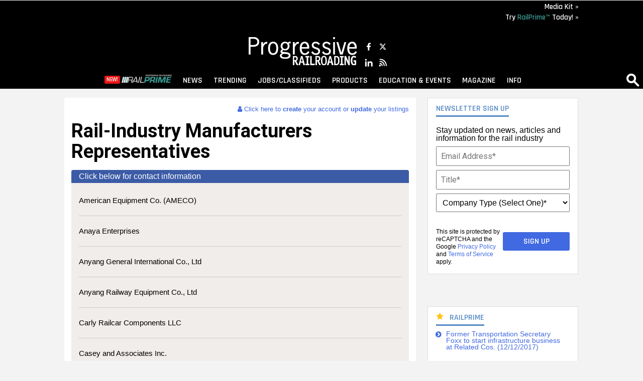

--- FILE ---
content_type: text/html; charset=utf-8
request_url: https://www.progressiverailroading.com/railproducts/manufacturersreps.aspx
body_size: 28659
content:


<!doctype html>
<html lang="en">
<head><meta charset="UTF-8" /><meta name="msvalidate.01" content="AE9492429443B7D8D9D8D303C2C23EAF" /><meta name="ROBOTS" content="INDEX,FOLLOW" /><title>
	Rail-Industry Manufacturers Representatives - from Progressive Railroading Magazine
</title><meta http-equiv="Content-Type" content="text/html; charset=UTF-8" /><meta id="MetaKeywords" name="Keywords" content="Car &amp; Locomotive Components, railroad product directory" /><meta id="MetaDescription" name="Description" content="A listing for rail professionals of companies and who they represent." /><meta name="viewport" content="width=device-width, initial-scale=1, maximum-scale=1, user-scalable=no" />
<!--Facebook Tags-->
<!--<meta property="fb:admins" content="1743383551" />-->
<meta property="og:site_name" content="Progressive Railroading" />
<meta property="og:image" content="https://www.progressiverailroading.com/graphics/prlogo2013.png" />
<meta property="og:title" content="Rail-Industry Manufacturers Representatives - from Progressive Railroading Magazine" />
<meta property="og:url" content="https://www.progressiverailroading.com/railproducts/manufacturersreps.aspx/" />
<meta property="og:locale" content="en_US" /><meta name="facebook-domain-verification" content="fa5qbtl0t8npfoa61ap3jvxpponvvw" />
<!--End Facebook Tags-->

    <link id="canonical" rel="canonical" href="https://www.progressiverailroading.com/railproducts/manufacturersreps.aspx/">

<!--<script type="text/javascript" src="//ajax.googleapis.com/ajax/libs/jquery/2.0.0/jquery.min.js"></script>-->
<!--FONTS-->
<link href="https://fonts.googleapis.com/css?family=Merriweather:300,300i,700|Rajdhani:600|Roboto:400,700,400i,700i" rel="stylesheet" />
<!--FONTS-->	
<link rel="stylesheet" type="text/css" href="https://maxcdn.bootstrapcdn.com/font-awesome/4.7.0/css/font-awesome.min.css" /><link rel="stylesheet" type="text/css" href="https://www.progressiverailroading.com/styles/styles_20200331.min.css" /><link rel="apple-touch-icon" sizes="180x180" href="/apple-touch-icon.png" /><link rel="icon" type="image/png" sizes="32x32" href="/favicon-32x32.png" /><link rel="icon" type="image/png" sizes="16x16" href="/favicon-16x16.png" /><meta name="msapplication-TileColor" content="#2b5797" /><meta name="theme-color" content="#ffffff" />

<script src="https://www.progressiverailroading.com/scripts/jquery2.1.4.min.js"></script>
<script src="https://www.progressiverailroading.com/scripts/rjAccordion.js"></script>
<!-- share this scripts --> 
<script type='text/javascript' src='//platform-api.sharethis.com/js/sharethis.js#property=59e615d4df0e6a0011e1372b&product=inline-share-buttons' async='async'></script>
<!-- share this scripts --> 

<!------- ONECOUNT SCRIPT -------->

<script id="oc-widget-main" src="https://validate.onecount.net/js/oc.min.js#b51ad9330f72898ce262908c44e972ac7765cbb4"></script>

<!------- ZOOM INFO SCRIPT -------->

<script>
(function () {
var zi = document.createElement('script');
zi.type = 'text/javascript';
zi.async = true;
zi.referrerPolicy = 'unsafe-url';
zi.src = 'https://ws.zoominfo.com/pixel/ucdQlcnNILA9BGXN2S03';
var s = document.getElementsByTagName('script')[0];
s.parentNode.insertBefore(zi, s);
})();
</script>

<!------- END ZOOM INFO SCRIPT -------->

<!-- Google tag (gtag.js) -->
<script async src="https://www.googletagmanager.com/gtag/js?id=G-8MVRV4RDK0"></script>
<script>
  window.dataLayer = window.dataLayer || [];
  function gtag(){dataLayer.push(arguments);}
  gtag('js', new Date());

  gtag('config', 'G-8MVRV4RDK0');
</script>

<script type="text/javascript">
    $(document).ready(function () {
        $('.search-drop').click(
            function (e) {
                e.stopPropagation();
                e.stopImmediatePropagation();
            });

        $('nav li > .dropmenu-container').hide().removeClass('hidden2');
        $('nav li').hover(
            function () {
                
                gtag('event', $(this).attr('id'), {
                    'event_category': 'Menu Hover',
                    'event_callback': function () {
                        OnGARecieved("Hover");
                    }
                });
                console.log("Hover " + $(this).attr('id'));
                $('.dropmenu-container', this).stop().hide(0).delay(500).show(0);
            },
            function () {
                $('.dropmenu-container', this).stop().hide();
            });
        $('.close-dropmenu').click(function () {
            $(this).closest('.dropmenu-container').css('display', 'none');
        });

        /*$('nav li').click(
         function () {
             
             console.log("Click " + $(this).attr('id'));
        
         $('.dropmenu-container', this).toggle();
         }
        );*/
        ////////////

        $('.click-nav').click(
            function () {
                
                gtag('event', $(this).attr('id'), {
                    'event_category': 'Nav Click',
                    'event_callback': function () {
                        OnGARecieved("Nav Click");
                    }
                });
                $('.dropmenu-container', this).toggle();
            }
        );

        $('.click-mobile-nav').click(
            function () {
                
                gtag('event', $(this).attr('id'), {
                    'event_category': 'Mobile Nav Click',
                    'event_callback': function () {
                        OnGARecieved("Mobile Nav Click");
                    }
                });
            }
        );

        $('.click-aside').click(
            function () {
                
                gtag('event', $(this).attr('id'), {
                    'event_category': 'Aside Click',
                    'event_callback': function () {
                        OnGARecieved("Aside Click");
                    }
                });
            }
        );

        $('.click-footer').click(
            function () {
                
                gtag('event', $(this).attr('id'), {
                    'event_category': 'Footer Click',
                    'event_callback': function () {
                        OnGARecieved("Footer Click");
                    }
                });
            }
        );

        $('#closeform').click(function () {
            $('.shroud').css('display', 'none');
        });

        $('#closeform2').click(function () {
            $('.shroud').css('display', 'none');
        });
        ///////////////


        $('#simple-menu').click(

            function () {

                var toggleWidth = $("#sidr").width() == 0 ? "300px" : "0px";

                $('#sidr').animate({ width: toggleWidth }, 500);

                $('#sidr2').animate({ width: "0px" }, 500);



                $('#simple-menu').toggleClass("menu-close");

                $('#simple-menu2').removeClass("menu-close2");

                return false;

            });

        $(function () {

            $(".accordion1").rjAccordion();

        });



        $(function () {

            $(".accordion2").rjAccordion();

        });



        $('#simple-menu2').click(

            function () {

                var toggleWidth = $("#sidr2").width() == 0 ? "300px" : "0px";

                $('#sidr2').animate({ width: toggleWidth }, 500);

                $('#sidr').animate({ width: "0px" }, 500);



                $('#simple-menu2').toggleClass("menu-close2");

                $('#simple-menu').removeClass("menu-close");

                return false;

            });

    });
    function OnGARecieved(thisEvent = "") {
        console.log("Event Received " + thisEvent);
    }
</script>



<!-- Start: GPT Sync -->
 <script async src="https://securepubads.g.doubleclick.net/tag/js/gpt.js"></script>
    <script type='text/javascript'>
function loadSides(sideadsurl, clickurl){
    $("#sideads").load(sideadsurl, function(data){
  $("#sideads").html($("#sideads").html().replace("%%CLICK_URL%%", clickurl));
  $("#sideads").html($("#sideads").html().replace("%%CLICK_URL%%", clickurl));
  });
}
    function loadIntroAd(sideadsurl, clickurl){
    $("#introAd").load(sideadsurl, function(data){
  $("#introAd").html($("#introAd").html().replace("%%CLICK_URL%%", clickurl));
  });
}
    </script>
    <script type='text/javascript'>
			window.googletag = window.googletag || {cmd: []};
			  googletag.cmd.push(function() {
        
            googletag.defineOutOfPageSlot('/205889369/PR-Interstitial', 'div-gpt-ad-1440532320614-oop').addService(googletag.pubads());
            googletag.defineOutOfPageSlot('/205889369/PR-BetweenPages', googletag.enums.OutOfPageFormat.INTERSTITIAL).addService(googletag.pubads());
    
            googletag.defineSlot('/205889369/PR-336x140-1', [[336, 140], [336, 300], [300, 250]], 'div-gpt-ad-1440529720198-1').setTargeting('AdOrdering', '1').addService(googletag.pubads()).setCollapseEmptyDiv(true, true);
            googletag.defineSlot('/205889369/PR-336x140-1', [[336, 140], [336, 300], [300, 250]], 'div-gpt-ad-1440529720198-2').setTargeting('AdOrdering', '2').addService(googletag.pubads()).setCollapseEmptyDiv(true, true);
            googletag.defineSlot('/205889369/PR-336x140-1', [[336, 140], [336, 300], [300, 250]], 'div-gpt-ad-1440529720198-3').setTargeting('AdOrdering', '3').addService(googletag.pubads()).setCollapseEmptyDiv(true, true);
            googletag.defineSlot('/205889369/PR-336x140-1', [[336, 140], [336, 300], [300, 250]], 'div-gpt-ad-1440529720198-4').setTargeting('AdOrdering', '4').addService(googletag.pubads()).setCollapseEmptyDiv(true, true);
            googletag.defineSlot('/205889369/PR-336x140-1', [[336, 140], [336, 300], [300, 250]], 'div-gpt-ad-1440529720198-5').setTargeting('AdOrdering', '5').addService(googletag.pubads()).setCollapseEmptyDiv(true, true);
            googletag.defineSlot('/205889369/PR-Image-Scroll', [[300, 250]], 'div-gpt-ad-1471450889857-0').setTargeting('AdOrdering', '10').addService(googletag.pubads());
            googletag.defineSlot('/205889369/PR-Top-Leaderboard', [728, 90], 'div-gpt-ad-1440529720198-L').addService(googletag.pubads()).setCollapseEmptyDiv(true, true);
            googletag.defineSlot('/205889369/PR-550x225', [550, 170], 'div-gpt-ad-1479492193168-0').addService(googletag.pubads()).setCollapseEmptyDiv(true, true);
            googletag.defineSlot('/205889369/PR-550x225', [550, 170], 'div-gpt-ad-1479492193168-2').addService(googletag.pubads()).setCollapseEmptyDiv(true, true);
            
			googletag.defineOutOfPageSlot('/205889369/pr-oop2', 'div-gpt-ad-1635444700922-0').addService(googletag.pubads()).setCollapseEmptyDiv(true,true);
            googletag.pubads().setTargeting("rail-contextual", "Rail Industry");
            googletag.pubads().setTargeting("headline", [""]);


            googletag.pubads().enableLazyLoad({
                // Fetch slots within 2 viewports.
                fetchMarginPercent: 10,
                // Render slots within 2 viewports.
                renderMarginPercent: 0,
                // Double the above values on mobile, where viewports are smaller
                // and users tend to scroll faster.
                mobileScaling: 3.0
            });
        
    googletag.pubads().enableSingleRequest();
            googletag.enableServices();


  
  
        });   ///end cmd push
			
</script>
<!-- End: GPT -->
<script type="text/javascript">
    var myDate = new Date();
    myDate.setMonth(myDate.getMonth() + 60);
    current_href = location.protocol + '//' + location.host + location.pathname + encodeURIComponent(window.location.search);
    document.cookie = "Visited=url=" + current_href + "&title=" + encodeURIComponent(document.title) + ";path=/;expires=" + myDate; 
</script>
<!--[if lt IE 9]>
<script>
document.createElement('article');
document.createElement('aside');
document.createElement('details'); 
document.createElement('header');
 document.createElement('nav');
 document.createElement('section');
 document.createElement('footer');
</script>
<![endif]-->
    <script type="text/javascript">
        function closeIFrame(theiframeid) {
            //alert('noad' + theiframeid + '');
            $('#' + theiframeid).css("display", "none");
            //$('#' + theiframeid).remove();
        }
</script>


   
<!-- OMEDA CODE START -->
	<link rel="stylesheet" href="https://olytics.omeda.com/olytics/css/v3/p/olytics.css" />

<script type="text/javascript">
    // olytics 3.0
    window.olytics || (window.olytics = []), window.olytics.methods = ["fire", "confirm"], window.olytics.factory = function (i) { return function () { var t = Array.prototype.slice.call(arguments); return t.unshift(i), window.olytics.push(t), window.olytics } }; for (var i = 0; i < window.olytics.methods.length; i++) { var method = window.olytics.methods[i]; window.olytics[method] = window.olytics.factory(method) } olytics.load = function (i) { if (!document.getElementById("olyticsImport")) { window.a = window.olytics; var t = document.createElement("script"); t.async = !0, t.id = "olyticsImport", t.type = "text/javascript"; var o = ""; void 0 !== i && void 0 !== i.oid && (o = i.oid), t.setAttribute("data-oid", o), t.src = "https://olytics.omeda.com/olytics/js/v3/p/olytics.min.js", t.addEventListener("load", function (t) { for (olytics.initialize({ Olytics: i }); window.a.length > 0;) { var o = window.a.shift(), s = o.shift(); olytics[s] && olytics[s].apply(olytics, o) } }, !1); var s = document.getElementsByTagName("script")[0]; s.parentNode.insertBefore(t, s) } }, olytics.load({ oid: "cacbb3bc9e28488cb4ac12129c074bad" });
</script>

<script>
    olytics.fire(
        {
            behaviorId: '5235F5789912A4E',
            category: '"Rail Industry"',
            tag: ''
        }
    );
</script>

</head>
<body style="overflow: scroll !important">

<!-- -Interstitial -->
<div id='div-gpt-ad-1440532320614-oop' style="width: 1px; height: 1px;">
<script type='text/javascript'>
    googletag.cmd.push(function () { googletag.display('div-gpt-ad-1440532320614-oop'); });
</script>
</div>

<script type='text/javascript'>
    googletag.cmd.push(function () { googletag.display(googletag.enums.OutOfPageFormat.INTERSTITIAL); });
</script>

<!--<div name="sideads" id="sideads"></div>-->
<!--START RI CORNER-->
<!--<a href="https://www.progressiverailroading.com/rail_product_news/" title="Rail Product News" class="ri-corner" style=""><img src="https://www.progressiverailroading.com/resources/editorial/2023/productnews-corner.png" alt="Rail Product News"></a>-->
<!--filtered rail product link https://www.progressiverailroading.com/rail_product_news/filter/Railway-Interchange-2023--10--><!--END RI CORNER-->



	    <!--INTRO AD -->
<div id="introAd">
	<!-- /205889369/pr-oop2 -->
<div id='div-gpt-ad-1635444700922-0'>
  <script>
    googletag.cmd.push(function() { googletag.display('div-gpt-ad-1635444700922-0'); });
  </script>
</div> 
</div>
<!--END INTRO AD-->
	
	<div id="bodyWrapper" style="background-color: #f3f3f3; z-index: 1; position: relative;">
	<div name="sideads" id="sideads"></div>
<div id="promoIMG"> </div>
	
	<div style="background: #000000;width:100%">
		<div style="max-width: 1024px;text-align: right;margin: 0 auto;padding: 5px 0">
			<a href="http://www.prmediakit.com/" style="color: #ffffff;font-family: Rajdhani,sans-serif;font-size: 15px;display: block;margin-bottom: 6px">Media Kit &raquo;</a>
			
			<a href="https://www.progressiverailroading.com/railprime/?utm_source=prwebsiteorganic&utm_medium=prwebsite&utm_campaign=sitenav" style="color: #ffffff;font-family: Rajdhani,sans-serif;font-size: 15px;display: block">Try <span style="color: #3d9c94">RailPrime&trade;</span> Today! &raquo;</a>
		</div>
		</div>
	
<div class="headerAdsWrapper">
<div class="headerAdsContainer">
<div id="leaderboard" class="bannerAdContainer">
<!-- Top-Leaderboard -->
<div id='div-gpt-ad-1440529720198-L' >
<script type='text/javascript'>
    googletag.cmd.push(function () { googletag.display('div-gpt-ad-1440529720198-L'); });
</script>
</div>
</div><!--end bannerAdContainer-->

</div>
</div><!--end headerAdsWrapper-->



<div id="nav" >
<br class="clear">
<nav>
 <!--<div class="login" >
  <ul>
  <li id="menuEmailAccountLI" class="dropdown"><a href="#">Insider Reports<span class="gear"></span></a>
  <div class="dropmenu-container hidden2">
  <div class="dropmenu">
  <ul>
      
      <li><a href="https://www.progressiverailroading.com/site/member-exclusives.aspx" class="click-nav">Special Reports</a></li>
      <li><a href="https://www.progressiverailroading.com/visitorcenter/management_pr.aspx" class="click-nav">Sign Up</a></li>
      
  </ul>
  </div>
  </div>
  </li>
 </ul>
 </div>-->
 <center><div style="width: 350px; display: block; margin-left: 60px;"><a href="https://www.progressiverailroading.com" title="Rail News Leader - Progressive Railroading" class="nav-fn-logo click-nav"><img align="left" src="https://www.progressiverailroading.com/graphics/PR_logo_white.png" alt="Rail News Leader - Progressive Railroading" srcset="https://www.progressiverailroading.com/graphics/PR_logo_white@2x.png 2x"></a>

<table border="0" align="left" style="align: left; margin-left: 10px; margin-top: 5px;">

<tr>

<td style="padding: 05px"> 

<a href="https://www.facebook.com/ProgressiveRailroading" class="click-aside"><img src="https://www.progressiverailroading.com/images/Logo-Facebook.png"  width="18" style="max-width: 18px; width: 100%;"></a>

</td><td style="padding: 05px">

<a href="https://twitter.com/rail_pro_mag" class="click-aside" style="color: #ffffff;"><img src="https://www.progressiverailroading.com/images/2025/Logo-Twitter-2.png"  width="18" style="max-width: 18px; width: 100%;"></a>

</td></tr>

<tr><td style="padding: 05px"><a href="https://www.linkedin.com/showcase/progressive-railroading" class="click-aside"><img src="https://www.progressiverailroading.com/images/Logo-Linkedin.png"  width="18" style="max-width: 18px; width: 100%;"></a>

</td><td style="padding: 05px;"><a href="https://www.progressiverailroading.com/rss/" class="click-aside"><img src="https://www.progressiverailroading.com/images/Logo-RSSFeed.png"  width="18" style="max-width: 18px; width: 100%;"></a>

</td></tr></table>

</div></center><br clear="all">
<!--div class="social">
 <a href="https://www.facebook.com/ProgressiveRailroading"><i class="fa fa-facebook white click-nav" aria-hidden="true"></i></a>
 <a href="https://twitter.com/rail_pro_mag"><i class="fa fa-twitter white click-nav" aria-hidden="true"></i></a>
 <a href="https://www.progressiverailroading.com/rss/"><i class="fa fa-rss white click-nav" aria-hidden="true"></i></a>
 </div-->
<!--MENU CONTROL-->
    <script src="/Scripts/js.cookie.js"></script>
<script>
    var currdate = new Date();
    var currdate = (currdate.getMonth() + 1) + '/' + currdate.getDate() + '/' + currdate.getFullYear();
    var clickCount = 0
    function BeaconToggle() {
        clickCount++;
        $('#beacon-menu').toggle();
        $('#beacon').html('');
        if (clickCount > 1) {
            $('.alert').remove();
        }
        createCookie("userattention", "when=" + currdate, 7)
        
    }
    function createCookie(name, value, days) {
        if (days) {
            var date = new Date();
            date.setTime(date.getTime() + (days * 24 * 60 * 60 * 1000));
            var expires = "; expires=" + date.toGMTString();
        }
        else var expires = "";
        document.cookie = name + "=" + value + expires + "; path=/";
    }
</script>
<!--<a href="#" class="beacon click-nav" onclick="BeaconToggle();" title="New Downloadable Reports" id="beacon"><span>5</span></a>
  <div id="beacon-menu">
     <img src="[data-uri]" data-src="https://www.progressiverailroading.com/graphics/newdroparrow.png" style="position:absolute;top:-.75em;left:9px;">
	 
	 <i class="fa fa-caret-down" aria-hidden="true" style="position:absolute;top: -0.50em;left: 13px;color: #5589c4;font-size: 1.8em;"></i>
	 
     <div class="span-full"><span class="section-header">KEY PR POSTS FOR YOU</span><span class="callout-link" onclick="jQuery('#beacon-menu').toggle();">&#10006;</span></div>
      <span class="alert">NEW!</span><br class="alert" /> <a href="https://www.progressiverailroading.com/mechanical/article/Busy-rail-car-repair-firms-ramp-up-for-more-activity-in-2025--73230">Busy rail-car repair firms ramp up for more activity in 2025</a><br /><span class="alert">NEW!</span><br class="alert" /> <a href="https://www.progressiverailroading.com/mechanical/article/Rail-car-and-locomotive-statistics-Fleet-Stats-2018--55026">Rail car and locomotive statistics: Fleet Stats 2018</a><br /><span class="alert">NEW!</span><br class="alert" /> <a href="https://www.progressiverailroading.com/passenger_rail/article/Ontario-invests-billions-in-ambitious-plan-to-boost-GO-Transits-commuter-rail-service--54376">Ontario invests billions in ambitious plan to boost GO Transit's commuter-rail service</a><br /><span class="alert">NEW!</span><br class="alert" /> <a href="https://www.progressiverailroading.com/rail_industry_trends/article/17-from-17-Progressive-Railroadings-most-read-news-stories-of-2017--53659">17 from '17: Progressive Railroading's most-read news stories of 2017</a><br /><span class="alert">NEW!</span><br class="alert" /> <a href="https://www.progressiverailroading.com/ptc/article/Railroads-continue-to-push-for-PTC-compliance-as-federal-deadline-approaches--53417">Railroads continue to push for PTC compliance as federal deadline approaches</a><br />
    </div>-->
<hr class="nav-hr">
 <ul>
 <!--<li id="menuEmailAccountIpadLI" class="ipad-show"><a href="#"><span class="ipad-login"></span></a>
 <div class="dropmenu-container hidden2">   
  <div class="dropmenu"> 
  <div class="ipad-login-container">  
  <a class="accordion-section-header mobile-login" style="text-transform:inherit;"><span class="email-address">Insider Reports</span></a>
  <ul>
      <li><a href="https://www.progressiverailroading.com/site/member-exclusives.aspx" class="click-mobile-nav">Special Reports</a></li>
      <li><a href="https://www.progressiverailroading.com/visitorcenter/management_pr.aspx" class="click-mobile-nav">Sign Up</a></li>
      </ul>
  </div>
  <div class="mobile-posts-container">
 <span class="section-header">KEY PR POSTS FOR YOU</span><br />
      
  </div>
   <br class="clear">
  </div>
  <br class="clear">
  </div>
 </li>-->
	 
	 
	 <li id="menuRailPrime" class="railprime-menu"><a href="#" style="position: relative"><span>
		 <span style="
    font-size: 11px;
    display: inline-block;
    position: absolute;
    background: #ea1515;
					  border-bottom: none;
    padding: 8px 4px;
    box-sizing: border-box;
    line-height: 0;
					  -webkit-border-radius:3px;
					  -moz-border-radius:3px;
    border-radius: 3px;
    top: 7px;
    left: -25px;
">NEW!</span><img src="https://www.progressiverailroading.com/graphics/railprime-inline-reverse-teal-white.png" style="    width: 100px;
 
    box-sizing: border-box;
    vertical-align: baseline;"></span></a>   
   <div class="dropmenu-container hidden2" > 
   <div class="dropmenu">
    <span class="close-dropmenu" href="#"><i class="fa fa-times" aria-hidden="true"></i></span>
	   
	   <div class="trending-cat" style="">
               <header>
                    <a href="https://www.progressiverailroading.com/railprime/?utm_source=prwebsiteorganic&utm_medium=prwebsite&utm_campaign=sitenav" class="click-nav" style="float: none;padding: 0"><img src="https://www.progressiverailroading.com/graphics/railprime-inline-reverse-teal-white.png" style="width:130px; box-sizing: border-box;vertical-align: top;padding:0"></a>
                   
               </header>
                
                <span style="color: #ffffff;font-family: Rajdhani,sans-serif;font-weight: 400;font-size: 16px;display: block;line-height: 1.2;margin-bottom: 0.6em;max-width: 700px">Railprime is the newest source of information for the freight-rail industry. This subscription focuses on what's changing and what isn't in the freight-rail realm, featuring quick hits, in-depth insights, spotlight features, and more. </span><a href="https://www.progressiverailroading.com/railprime/?utm_source=prwebsiteorganic&utm_medium=prwebsite&utm_campaign=sitenav" title="RailPrime" style="display: inline-block; background: #3d9c94 !important; padding: 0.6em 1.2em; color: #ffffff !important;font-size: 1.1em;font-family: Lato, sans-serif; text-align: center; -webkit-border-radius:4px; border-radius: 4px;margin-top: 15px; margin-left: auto; margin-right: auto;margin-bottom: 25px; width: auto;"><strong>View All &raquo;</strong></a>



   <br class="clear">
                
                
                
                
               
          </div>
	   
<br clear="all">
	   
       
                         <div class="business-cat">
                           <ul class="block-links">            
                        <li>
                <a href="https://www.progressiverailroading.com/RailPrime/details/Railroader-Berishaddsasecondshort-line-tohisevolvingcompany--76225?utm_source=prwebsiteorganic&utm_medium=prwebsite&utm_campaign=sitenav">
               
                <img src="https://www.progressiverailroading.com/resources/editorial/2026/RailPrime-ArticleImage-1.jpg" style="max-width:100%;" alt="Thumbnail" class="click-nav">
                
                <br>
                Railroader Berish adds a second short line to his evolving company  » 
  
                              </a>
                             </li>
                            </ul>                            
                             </div>
              
                         <div class="business-cat">
                           <ul class="block-links">            
                        <li>
                <a href="https://www.progressiverailroading.com/RailPrime/details/MxVRails-international-partnerships-aim-to-advance-railresearchat-home-and-abroad--76204?utm_source=prwebsiteorganic&utm_medium=prwebsite&utm_campaign=sitenav">
               
                <img src="https://www.progressiverailroading.com/resources/editorial/2026/FAST-tour-900x500.jpg" style="max-width:100%;" alt="Thumbnail" class="click-nav">
                
                <br>
                MxV Rail's international partnerships aim to advance rail research at home and abroad   » 
  
                              </a>
                             </li>
                            </ul>                            
                             </div>
              
                         <div class="business-cat">
                           <ul class="block-links">            
                        <li>
                <a href="https://www.progressiverailroading.com/RailPrime/details/UP-NS-merger-dissected-at-MARS-event-near-Chicago--76181?utm_source=prwebsiteorganic&utm_medium=prwebsite&utm_campaign=sitenav">
               
                <img src="https://www.progressiverailroading.com/resources/editorial/2026/Vena-900x500_2.jpg" style="max-width:100%;" alt="Thumbnail" class="click-nav">
                
                <br>
                UP-NS merger dissected at MARS event near Chicago  » 
  
                              </a>
                             </li>
                            </ul>                            
                             </div>
              


  <!--end dropmenu-->
  <br class="clear">
  </div>
  </li>
<li id="menuTopicsLI"><a href="#" ><span>News</span></a>   
   <div class="dropmenu-container hidden2" > 
   <div class="dropmenu">
    <span class="close-dropmenu" href="#"><i class="fa fa-times" aria-hidden="true"></i></span>
   <div class="business-cat border-right">
  <ul>
   <li><a href="https://www.progressiverailroading.com/news/"  class="click-nav">News</a></li> 
   <li><a href="https://www.progressiverailroading.com/pr/" class="click-nav">Features</a></li> 
	  <li><a href="https://www.progressiverailroading.com/site/brandedfeatureslist/Branded-Features--1" class="click-nav">Branded Features</a></li> 
   <li><a href="https://www.progressiverailroading.com/pr/default.aspx#archives" class="click-nav">Past Features</a></li> 
   <!--<li><a href="https://www.progressiverailroading.com/pr/contributed-content/Rail-Industry-Contributors--1" class="click-nav">Contributed Content</a></li>  
   <li><a href="https://www.progressiverailroading.com/multimedia/" class="click-nav">Multimedia</a></li> -->
   <li><a href="https://www.progressiverailroading.com/rail_rfp/" class="click-nav">RFPs</a></li> 
   <li><a href="https://www.progressiverailroading.com/keywords/" class="click-nav">Find Content By Keywords</a></li>
   </ul>
<br>
   </div>
   <div class="topic-cat split border-right">
   <div class="span-full"><span class="section-header">Rail Topics</span></div>   
   <ul>
   <li><a href="https://www.progressiverailroading.com/mow" class="click-nav">MOW</a></li>
   <li><a href="https://www.progressiverailroading.com/mechanical" class="click-nav">Mechanical</a></li>
   <li><a href="https://www.progressiverailroading.com/c_s" class="click-nav">C&amp;S</a></li>
   <li><a href="https://www.progressiverailroading.com/ptc" class="click-nav">PTC</a></li>
   <li><a href="https://www.progressiverailroading.com/short_lines_regionals" class="click-nav">Short Lines and Regionals</a></li>
<li><a href="https://www.progressiverailroading.com/passenger_rail" class="click-nav">Passenger Rail</a></li>
   <li><a href="https://www.progressiverailroading.com/federal_legislation_regulation" class="click-nav">Legislative &amp; Reg.</a></li>
   <li><a href="https://www.progressiverailroading.com/intermodal" class="click-nav">Intermodal</a></li>
   </ul>
   <ul>
   
   <li><a href="https://www.progressiverailroading.com/rail_industry_trends" class="click-nav">Rail Industry Trends</a></li>
   <li><a href="https://www.progressiverailroading.com/supplier_spotlight" class="click-nav">Supplier Spotlight</a></li>
   <li><a href="https://www.progressiverailroading.com/people" class="click-nav">People</a></li>
   <li><a href="https://www.progressiverailroading.com/high_speed_rail" class="click-nav">High Speed Rail</a></li>   
   <li><a href="https://www.progressiverailroading.com/internet-digital/" class="click-nav">Internet/Digital</a></li>   
   <li><a href="https://www.progressiverailroading.com/sustainability/" class="click-nav">Sustainability</a></li>
   <li><a href="https://www.progressiverailroading.com/security/" class="click-nav">Security</a></li>
   </ul>
   </div>
   <div class="topic-cat split">
   <div class="span-full"><span class="section-header">Railroads</span></div>
   <ul>
   <li><a href="https://www.progressiverailroading.com/amtrak/" class="click-nav">Amtrak</a></li>
   <li><a href="https://www.progressiverailroading.com/bnsf_railway/" class="click-nav">BNSF</a></li>
   <li><a href="https://www.progressiverailroading.com/canadian_national/" class="click-nav">Canadian National</a></li>
   <li><a href="https://www.progressiverailroading.com/canadian_pacific/" class="click-nav">Canadian Pacific</a></li>   
   <li><a href="https://www.progressiverailroading.com/canadian_pacific_kansas_city/" class="click-nav">Canadian Pacific Kansas City</a></li>   
   <li><a href="https://www.progressiverailroading.com/csx/" class="click-nav">CSX</a></li>
   <li><a href="https://www.progressiverailroading.com/kansas_city_southern/" class="click-nav">Kansas City Southern</a></li>
   <li><a href="https://www.progressiverailroading.com/norfolk_southern/" class="click-nav">Norfolk Southern</a></li>
   <li><a href="https://www.progressiverailroading.com/union_pacific/" class="click-nav">Union Pacific</a></li>
   </ul>


   <br class="clear">
  </div><!--end dropmenu-->
  <br class="clear">
  </div>
  </li>
  <li id="menuTrendingLI"><a href="#"><span>Trending</span></a>
  <div class="dropmenu-container hidden2"> 
  <div class="dropmenu">
    <span class="close-dropmenu" href="#"><i class="fa fa-times" aria-hidden="true"></i></span>
  <style type="text/css">
      nav .trending-cat {
          float: left;
          width: 45%;
          margin-left: 1.5%;
      }

          nav .trending-cat:first-of-type {
              margin-left: 5%;
          }

      .trending-cat .trending-cover {
          display: block;
          width: 150px;
          float: right;
          margin-right: 4%;
          margin-left: 4%;
          height: 139px;
          padding: 0;
      }

      .trending-cover img {
          width: 100%;
          max-width: 150px;
      }

      nav .trending-cat .div-right {
          width: 48%;
          height: inherit;
      }

      nav .trending-cat li a {
          padding: 0 !important;
          font-family: 'Droid Serif', georgia, 'Times New Roman', Times, serif;
          font-size: 1em;
          line-height: 1.125em;
          margin-bottom: .5em;
          text-transform: capitalize;
          float: none !important;
          height: inherit !important;
      }

      /*---SCREENS SMALLER THAN 1280---*/
      @media only screen and (min-width:768px) and (max-width:1265px) {
          .trending-cat .trending-cover {
              width: 125px;
              height: inherit;
          }

          .trending-cover img {
              max-width: 125px;
          }

          nav .trending-cat .div-right {
              width: 62%;
              float: left;
          }
      }
  </style>
            	<div style="height: 450px;"><!--UPDATED 10/17/2025--> <!--LEFT ITEM 1-->
<div class="trending-cat border-right">
<div class="div-right">
<ul>
<li><a class="click-nav" href="https://www.progressiverailroading.com/passenger_rail/article/Game-plan-LA-Metro-makes-headway-on-transit-rail-projects-prior-to-2028-Summer-Olympic-and-Paralympic-Games--76127"><img style="width: 400px;" src="https://www.progressiverailroading.com/resources/editorial/2026/cover-A-Line-Opening-22.jpg" alt="">LA Metro Preps for 2028 Olympic Games</a></li>
</ul>

<br><br><!--LEFT ITEM 2-->
<ul>
<li><a class="click-nav" href="https://www.progressiverailroading.com/rail_industry_trends/article/From-the-Editor-25-for-25-mdash-Our-most-read-Daily-News-stories-in-2025--76125"> <img style="width: 400px;" src="https://www.progressiverailroading.com/resources/editorial/2018/pr1118_from-the-editor.jpg" alt="">From The Editor: The Most-Read News Items In ’25</a></li>
</ul>
</div>
</div>

<!--RIGHT ITEM 1-->
<div class="trending-cat">
<div class="div-right">
<ul>
<li><a class="click-nav" href="https://www.progressiverailroading.com/c_s/article/Annual-grade-crossing-coverage-At-the-intersection-of-function-and-protection--76130 "> <img style="width: 400px;" src="https://www.progressiverailroading.com/resources/editorial/2026/HiRail-Crossing.jpg" alt="">Grade Crossing Safety Product Update </a></li>
</ul>

<br><br><!--RIGHT ITEM 2-->
<ul>
<li><a class="click-nav" href="https://www.progressiverailroading.com/people/news/Progressive-Railroading-reveals-Women-of-Influence-in-Rail-for-2026--76147"> <img style="width: 400px;" src="https://www.progressiverailroading.com/resources/editorial/2026/WOIlogo.jpg" alt="">The 2026 Women Of Influence In Rail</a>
</li>
</ul>

</div>
</div>
</div>
  </div><!--end dropmenu-->
  </div>
  </li>
  <li id="menuJobsSalaryLI"><a href="#"><span>Jobs/Classifieds</span></a>
  
  <div class="dropmenu-container hidden2"> 
  <div class="dropmenu">
    <span class="close-dropmenu" href="#"><i class="fa fa-times" aria-hidden="true"></i></span>
  <div class="business-cat">
   <span class="section-header">Browse</span>
   <ul>
   <li><a href="https://www.progressiverailroading.com/jobs/" class="click-nav">View Jobs & Classifieds</a></li>
   <li><a href="https://www.tradepress.com/payments/NET/prclassifieds/" class="click-nav">Post your Job / Classified</a></li>
   
   </ul>
   </div><br class="clear">
   </div><br class="clear">
   </div>
  </li>
  <li id="menuProductsLI"><a href="#"><span>Products</span></a>
  <div class="dropmenu-container hidden2"> 
  <div class="dropmenu">
    <span class="close-dropmenu" href="#"><i class="fa fa-times" aria-hidden="true"></i></span>
  <div class="business-cat border-right">
   <span class="section-header">Browse</span>
   <ul>
   <li><a href="https://www.progressiverailroading.com/demo/" class="click-nav">Digital Demos</a></li>
   <li><a href="https://www.progressiverailroading.com/productoftheweek/" class="click-nav">Featured Products</a></li>

   <!--<li><a href="https://www.progressiverailroading.com/rail_product_news/filter/Railway-Interchange-2017--6" class="click-nav" >Railway Interchange 2017 Product News</a></li>-->
    <li><a href="https://www.progressiverailroading.com/rail_rfp/" class="click-nav">Rail RFP Notices</a></li>
	   
	   
	   <!--<li><a href="https://www.progressiverailroading.com/awards/EntryForm.aspx?utm_source=websitemenu" class="click-nav"><img src="https://www.progressiverailroading.com/awards/images/pr-rca-logo-white-shadow.png" style="width:180px" alt="Readers Choice Awards"></a></li>-->	
   </ul>
   </div>
   <div class="topic-cat split border-right">
       <style>
           .buyersGuideWrap{
               padding: 20px;box-sizing: border-box;background: rgba(0,0,0,0.15);display: block;max-width: 95%;margin-bottom: 2em;
           }
           
           .buyersGuideBtn{display: inline-block;background: #4169e1 !important;padding: 0.6em 1.5em;color: #ffffff !important;font-size: 1.4em;font-family: Lato, sans-serif;text-align: center;-webkit-border-radius: 4px;border-radius: 4px;margin-left: auto;margin-right: auto;width: auto;float: none;height: auto;line-height: 1.2;text-transform: none;font-family: Rajdhani,sans-serif;}
       </style>
       <div class="buyersGuideWrap">
       <a href="https://www.progressiverailroading.com/railproducts/" class="click-nav buyersGuideBtn">Buyers' Guide: Rail Components &amp; Services</a>
       </div>
       
   <div class="span-full"><span class="section-header">Quick Links</span></div>
           
   <ul>
   <li><a href="https://www.progressiverailroading.com/railproducts/Categories/FreightCars--400" class="click-nav">Freight Cars</a></li>
   <li><a href="https://www.progressiverailroading.com/railproducts/Categories/FreightCars--399" class="click-nav">Freight Car Products</a></li>
   <li><a href="https://www.progressiverailroading.com/railproducts/Categories/PassengerCars--404" class="click-nav">Passenger Cars</a></li>   
   <li><a href="https://www.progressiverailroading.com/railproducts/Categories/PassengerCarProducts--403" class="click-nav">Passenger Car Products</a></li>
   <li><a href="https://www.progressiverailroading.com/railproducts/Categories/Locomotives--402" class="click-nav">Locomotives</a></li>
   <li><a href="https://www.progressiverailroading.com/railproducts/Categories/LocomotivesProducts--401" class="click-nav">Locomotive Products</a></li>
   
   </ul>
   <ul>
       <li><a href="https://www.progressiverailroading.com/railproducts/trackcomponents.asp" class="click-nav">Track Components</a></li>
   <li><a href="https://www.progressiverailroading.com/railproducts/cscomponents.asp" class="click-nav">C&amp;S Components</a></li>
   <li><a href="https://www.progressiverailroading.com/railproducts/manufacturersreps.asp" class="click-nav">Car &amp; Locomotive Manufacturers Reps</a></li>
   <li><a href="https://www.progressiverailroading.com/railproducts/trackmanufacturersreps.asp" class="click-nav">Track Manufacturers Reps</a></li>
   </ul>
            
   </div>
   <div class="topic-cat split">
   <div class="span-full"><span class="section-header">Find Service Providers</span></div>
   <ul>  
   <li><a href="https://www.progressiverailroading.com/railproducts/carrepairservices.asp" class="click-nav">Car Repair Services</a></li>
   <li><a href="https://www.progressiverailroading.com/railproducts/locomotiverepairservices.asp" class="click-nav">Locomotive Repair Services</a></li>
   <li><a href="https://www.progressiverailroading.com/railproducts/contractservices.asp" class="click-nav">Contract Services</a></li>
   <li><a href="https://www.progressiverailroading.com/railproducts/consultingservices.asp" class="click-nav">Consulting Services</a></li>
   </ul>
   </div>
   <br class="clear">
  </div><!--end dropmenu-->
      </div>
  </li>

  <li id="menuEducationLI"><a href="#"><span>Education &amp; Events</span></a>

  <div class="dropmenu-container hidden2">   

  <div class="dropmenu">
    <span class="close-dropmenu" href="#"><i class="fa fa-times" aria-hidden="true"></i></span>

  <div class="education-cat border-right">



   <ul>

   <li><a href="https://www.progressiverailroading.com/site/page/eBook-Archive--56498" class="click-nav" style="text-transform: none">eBooks</a></li>
	   <li><a href="https://www.progressiverailroading.com/Webcasts/" class="click-nav">Webcasts</a></li>
       <li><a href="https://www.progressiverailroading.com/demo/" class="click-nav">DemoCasts</a></li>
	  <!-- <li><a href="https://www.progressiverailroading.com/site/member-exclusives.aspx" class="click-nav">Special Reports</a></li>-->
   <li><a href="https://www.progressiverailroading.com/industryevents/" class="click-nav">Rail Industry Events</a></li>
   <!--<li><a href="https://www.progressiverailroading.com/industryevents/rail-sessions/Upcoming-Conference-Sessions--1">Upcoming Conference Sessions</a></li>-->

   </ul>
      </div>

   <div class="education-cat border-right">

   <span class="section-header">OUR EVENTS</span>

   <ul>
	<li><a href="https://www.railtrends.com/propel/default.aspx" class="click-nav">Propel</a></li>

    <li><a href="https://www.railtrends.com" class="click-nav">RailTrends</a></li>


	<li><a href="https://www.progressiverailroading.com/risingstars/" class="click-nav">Rising Stars</a></li>
	<li><a href="https://www.progressiverailroading.com/womeninrail/2026/" class="click-nav">Women Of Influence In Rail</a></li>

   </ul>

   </div>
   <div class="education-cat border-right" style="width: 50%;">

    
	  
	 
	  
   </div>
   

   <div class="education-webcast-cat">

  
<div style='height:auto; width:550px;'>
<!--EVENTAD-->
   <!-- /205889369/PR-550x225 -->
<div id='div-gpt-ad-1479492193168-0' style='height:170px; width:550px;'>
<script>
    googletag.cmd.push(function () { googletag.display('div-gpt-ad-1479492193168-0'); });
</script>
</div>
   <!--ENDEVENTAD-->
   <!--EVENTAD2-->
   <!-- /205889369/PR-550x225 -->
<div id='div-gpt-ad-1479492193168-2' style='height:170px; width:550px;'>
<script>
    googletag.cmd.push(function () { googletag.display('div-gpt-ad-1479492193168-2'); });
</script>
</div>
   <!--ENDEVENTAD-->
   
   
</div>
	   <br clear="all"><br>
	   
	   
	   <!--EVENTAD-->
<!--<div style="height:225px; width:550px;">

	<a href="https://www.securerailconference.com/rail_education/sessions/2019-RailTrends-Sessions--1?utm_source=prwebsiteMenu&utm_medium=prwebsiteMenu&utm_campaign=securerail2019" class="webcast-cover"><img src="https://www.progressiverailroading.com/ag/sr-educationmenu-120x80.png" data-src="https://www.progressiverailroading.com/ag/sr-educationmenu-120x80.png"></a>
   
 
   <div class="div-right">

   <span class="section-header">Secure Rail &bull; May 1-2, 2019 &bull; Orlando</span>
<ul>

   <li><a href="https://www.securerailconference.com/rail_education/sessions/2019-RailTrends-Sessions--1?utm_source=prwebsiteMenu&utm_medium=prwebsiteMenu&utm_campaign=securerail2019"><div class="arrow left"></div>The conference for rail security professionals</a></li>
<li style="color:#ffffff; font-family:Helvetica, sans-serif; font-size:0.9em; font-weight:400;margin-bottom:0.5em">Connect with leading security experts and participate in important discussion on physical &amp; cyber security in rail</li>
   <li><a href="https://www.securerailconference.com/rail_education/sessions/2019-RailTrends-Sessions--1?utm_source=prwebsiteMenu&utm_medium=prwebsiteMenu&utm_campaign=securerail2019">Learn More</a></li>  

   </ul>
</div> 
</div>-->
  <!--ENDEVENTAD-->
	   

   <br class="clear">

   </div>

   

   <br class="clear">

       <!--UPCOMING ITEM--><!--END UPCOMING ITEM-->
      
  </div>

  </div>

  </li>

  <li id="menuMagazinesLI"><a href="#"><span>Magazine</span></a>

  <div class="dropmenu-container hidden2"> 

   <div class="dropmenu">
    <span class="close-dropmenu" href="#"><i class="fa fa-times" aria-hidden="true"></i></span>

  <div class="mag-cat border-right">

   <a href="https://www.progressiverailroading.com/pr/" class="mag-cover click-nav"><img src="[data-uri]" data-src="https://www.progressiverailroading.com/pr/graphics/pr0126_lg.jpg"></a>

   <span class="section-header">Progressive Railroading</span>

   <div class="div-right">

   <ul>

   <li><a href="https://www.progressiverailroading.com/pr/default.aspx" class="click-nav">Read Current Issue</a></li>

   <li><a href="https://www.progressiverailroading.com/pr/default.aspx#archives" class="click-nav">Archives</a></li>
	   
	   <li><a href="https://tradepress.dragonforms.com/loading.do?omedasite=prrd_land&PK=PRWEBSITE" class="click-nav">Print Subscription</a></li>
   
   <li><a href="https://www.progressiverailroading.com/contactus/?who=reprints&auto=Please%20contact%20me%20at%20the%20address%20above%20about%20ordering%20reprints." class="click-nav">Reprints</a></li>

<li><a href="https://www.progressiverailroading.com/contactus/?who=magazineeditorial&auto=" class="click-nav">Contact</a></li>
   
   <li>

   <p class="magSocial">

 <a href="http://www.facebook.com/ProgressiveRailroading" target="_blank" class="fb click-nav"></a>

 <a href="http://twitter.com/rail_pro_mag" target="_blank" class="twitter click-nav"></a>

 

 </p>

 </li>  

   </ul>

   </div><br class="clear">

   </div>

  <div class="mag-cat border-right" style="width: 590px;">

   <a href="https://progressiverailroading.com/virtualmag/cly25/" class="mag-cover click-nav"><img src="https://www.progressiverailroading.com/resources/editorial/2025/PR-CLY25-CoverImage.jpg" style="float: left;"></a>
   
   <a href="https://progressiverailroading.com/virtualmag/ty25/" class="mag-cover click-nav"><img src="http://www.progressiverailroading.com/resources/editorial/2025/track25-26.png"  style="float: left;"></a>

   <div style="float: left;"><span class="section-header" >Buyers' Guides</span>
   <ul>

   <li><a href="https://www.progressiverailroading.com/railproducts/" class="click-nav">Car and Locomotive</a></li>
   
   <li><a href="https://www.progressiverailroading.com/railproducts/" class="click-nav">C&amp;S</a></li>

   <li><a href="https://www.progressiverailroading.com/railproducts/" class="click-nav">Track</a></li>
   
   <li><a href="https://www.progressiverailroading.com/railproducts/rail-manufacturers.aspx" class="click-nav">Manufacturer Alphabetical Listings</a></li> 
   
   <li><a href="https://www.progressiverailroading.com/yearbooks/purchaseyearbook.aspx" class="click-nav">Purchase Yearbooks</a></li>

<li><a href="https://www.progressiverailroading.com/railproducts/myaccount.asp" class="click-nav">Manage Your Yearbook Listing</a></li>
   

   

   <li>


 </li>  

   </ul></div>

  <br class="clear">

   </div>


   <br class="clear">

  </div><!--end dropmenu-->

  </div>

  </li>

  <li id="menuInfoLI"><a href="#"><span>Info</span></a> 

  <div class="dropmenu-container hidden2">   

  <div class="dropmenu">
    <span class="close-dropmenu" href="#"><i class="fa fa-times" aria-hidden="true"></i></span>

  <div class="info-cat">

   <ul>

   <li><a href="http://www.prmediakit.com/" class="click-nav">Advertising</a></li>
   
   <li><a href="https://tradepress.dragonforms.com/loading.do?omedasite=prrd_land&PK=PRWEBSITE" class="click-nav">Print Magazine</a></li>

   <li><a href="https://www.progressiverailroading.com/contactus/" class="click-nav">Contact Us</a></li>

   <li><a href="https://www.progressiverailroading.com/visitorcenter/management_pr.aspx" class="click-nav">Email Management</a></li>

   <li><a href="https://www.progressiverailroading.com/contactus/?who=reprints&auto=Please%20contact%20me%20at%20the%20address%20above%20about%20ordering%20reprints." class="click-nav">Reprints</a></li>

   <li><a href="https://www.progressiverailroading.com/onlinepolicy.aspx" class="click-nav">Policies</a></li>

   <li><a href="https://www.progressiverailroading.com/site/content_usage/Usage-Guidelines--1" class="click-nav">Content Usage</a></li>

   <li><a href="https://www.progressiverailroading.com/sitemap/" class="click-nav">Site Map</a></li>

   <li><a href="https://www.progressiverailroading.com/rss/" class="click-nav">RSS Feeds</a></li>
   
   <li><a href="https://www.progressiverailroading.com/multimedia/" class="click-nav">Multimedia</a></li>
     
   <li><a href="https://www.progressiverailroading.com/site/download-logo.aspx" class="click-nav">Media Resources</a></li>

   </ul>

   </div>

   <br class="clear">

  </div><!--end dropmenu-->

  <br class="clear">

  </div>

  </li><img src="https://www.prmediakit.com/test/pix.aspx" width="1" height="1">


  <!--li id="menuSearchLI"><a href="#"><span class="nav-search"></span></a>
  <div class="dropmenu-container hidden2"> 
  <div class="dropmenu">
   <div class="browse-cat" style="width:100%;">
  </div>
  <div class="search-drop">
   <form method="get" action="https://www.progressiverailroading.com/search.aspx" name="f">
  <input type="hidden" name="cof" value="FORID:9">
  <input type="hidden" name="cref" value="https://www.progressiverailroading.com/prAnnotations.xml">
  <input name="q" type="text" value="Search" id="" onFocus="this.value='';this.style.background='';" onBlur="if(this.value==''){ this.style.background = ''; };" style="border:None;">
  <input TYPE="image" SRC="https://www.progressiverailroading.com/graphics/blank.gif" name="pr" id="submit" value="" >
   </form>
</div>
 <br class="clear">
  </div>
 </div>
  </li-->
  <div id="navigation-bar" class="clearfix">
      <form id="search" action="https://www.progressiverailroading.com/search.aspx" name="f" method="get">
         <div id="label"><label for="search-terms" id="search-label">search</label></div>
         <input type="hidden" name="cof" value="FORID:9">
         <input type="hidden" name="cref" value="https://www.progressiverailroading.com/prAnnotations.xml">
         <div id="input"><input class="field" type="text" name="q" id="search-terms" placeholder="Search Progressive Railroading for..."><!--<input TYPE="image" SRC="https://www.facilitiesnet.com/graphics/blank.gif" name="pr" id="submit" value="" class="searchImg">--></div>
      </form>
   </div>

 </ul>

</nav>
	   
	   <!--2022 wallpaper ad-->
<div id="wallpaperStick-anchor"></div>
	    <!--2022 wallpaper ad-->
	   
</div>

<div id="mobile-nav-header"> 

<a href="https://www.progressiverailroading.com" class="click-mobile-nav"><img src="https://www.progressiverailroading.com/graphics/PR_logo_white.png" width="130" alt="Progressive Railroading" srcset="https://www.progressiverailroading.com/graphics/PR_logo_white@2x.png 2x"></a>

 <span id="close-button"><a id="simple-menu" class="simple-menu swap-icon" href="#"></a></span>

 <!--<span id="close-button2"><a id="simple-menu2" class="simple-menu2 swap-icon" href="#"></a></span>-->

</div>

<div id="sidr" style="width:0px;" >

 <div id="accordion" class="accordion accordion1" >
 
 
 <div class="accordion-section">


   <a class="accordion-section-header expandable railprime-menu" data-target="#accordion--1" style="position: relative"><span><span style="
    font-size: 11px;
    display: inline-block;
    position: absolute;
    background: #ea1515;
    border-bottom: none;
    padding: 8px 4px;
    box-sizing: border-box;
    line-height: 0;
    -webkit-border-radius: 3px;
    -moz-border-radius: 3px;
    border-radius: 3px;
    top: 11px;
    right: 115px;
">NEW!</span><img src="https://www.progressiverailroading.com/graphics/railprime-inline-reverse-teal-white.png" style="width: 80px"></span><div class="arrow down"></div><div class="arrow up"></div></a>

   <div id="accordion--1" class="accordion-section-content">

    <ul>
                   <li><a href="https://www.progressiverailroading.com/railPrime/?utm_source=prwebsiteorganic&utm_medium=prwebsite&utm_campaign=sitenav">Go to RailPrime &raquo;</a></li>
						</ul>
	   
	    
                            
                             
              
                            
                             
              
                            
                             
              
	   
	   
	  

   </div>

  </div>
	 
	 
	 <div class="accordion-section">


   <a class="accordion-section-header expandable" data-target="#accordion-0"><span>NEWS</span><div class="arrow down"></div><div class="arrow up"></div></a>

   <div id="accordion-0" class="accordion-section-content">

    <ul>

    <li><a href="https://www.progressiverailroading.com/news/" class="click-mobile-nav">News</a></li> 
   <li><a href="https://www.progressiverailroading.com/pr/" class="click-mobile-nav">Features</a></li> 
		<li><a href="https://www.progressiverailroading.com/site/brandedfeatureslist/Branded-Features--1" class="click-mobile-nav">Branded Features</a></li> 
   <li><a href="https://www.progressiverailroading.com/pr/default.aspx#archives" class="click-mobile-nav">Past Features</a></li> 
  <!-- <li><a href="https://www.progressiverailroading.com/pr/contributed-content/Rail-Industry-Contributors--1" class="click-mobile-nav">Contributed Content</a></li> -->
   <!--<li><a href="https://www.progressiverailroading.com/multimedia/" class="click-mobile-nav">Multimedia</a></li>-->
   <li><a href="https://www.progressiverailroading.com/rail_rfp/" class="click-mobile-nav">RFPs</a></li>
   <li><a href="https://www.progressiverailroading.com/keywords/" class="click-mobile-nav">Find Content By Keywords</a></li>
   
    </ul>

   </div>

  </div>

 

  <div class="accordion-section">


   <a class="accordion-section-header expandable" data-target="#accordion-1"><span>RAIL TOPICS</span><div class="arrow down"></div><div class="arrow up"></div></a>

   <div id="accordion-1" class="accordion-section-content">

    <ul>

    <li><a href="https://www.progressiverailroading.com/mow" class="click-mobile-nav">MOW</a></li>

   <li><a href="https://www.progressiverailroading.com/mechanical" class="click-mobile-nav">Mechanical</a></li>

   <li><a href="https://www.progressiverailroading.com/c_s" class="click-mobile-nav">C&amp;S</a></li>

   <li><a href="https://www.progressiverailroading.com/ptc" class="click-mobile-nav">PTC</a></li>

   <li><a href="https://www.progressiverailroading.com/short_lines_regionals" class="click-mobile-nav">Short Lines and Regionals</a></li>

 <li><a href="https://www.progressiverailroading.com/passenger_rail" class="click-mobile-nav">Passenger Rail</a></li>

   <li><a href="https://www.progressiverailroading.com/federal_legislation_regulation" class="click-mobile-nav">Legislative &amp; Reg.</a></li>

   <li><a href="https://www.progressiverailroading.com/intermodal" class="click-mobile-nav">Intermodal</a></li>

   <li><a href="https://www.progressiverailroading.com/rail_industry_trends" class="click-mobile-nav">Rail Industry Trends</a></li>

   <li><a href="https://www.progressiverailroading.com/supplier_spotlight" class="click-mobile-nav">Supplier Spotlight</a></li>

    <li><a href="https://www.progressiverailroading.com/people" class="click-mobile-nav">People</a></li>

    <li><a href="https://www.progressiverailroading.com/high_speed_rail" class="click-mobile-nav">High Speed Rail</a></li>
	
	<li><a href="https://www.progressiverailroading.com/internet-digital/" class="click-mobile-nav">Internet/Digital</a></li>   
   <li><a href="https://www.progressiverailroading.com/sustainability/" class="click-mobile-nav">Sustainability</a></li>
   <li><a href="https://www.progressiverailroading.com/security/" class="click-mobile-nav">Security</a></li>
    </ul>

   </div>

  </div>

 

  <div class="accordion-section">

   <a class="accordion-section-header" data-target="#accordion-3"><span>RAILROADS</span><div class="arrow down"></div><div class="arrow up"></div></a>

   <div id="accordion-3" class="accordion-section-content">

   <ul>

    <li><a href="https://www.progressiverailroading.com/amtrak/" class="click-mobile-nav">Amtrak</a></li>

    <li><a href="https://www.progressiverailroading.com/bnsf_railway/" class="click-mobile-nav">BNSF</a></li>

    <li><a href="https://www.progressiverailroading.com/canadian_national/" class="click-mobile-nav">Canadian National</a></li>

    <li><a href="https://www.progressiverailroading.com/canadian_pacific/" class="click-mobile-nav">Canadian Pacific</a></li>

    <li><a href="https://www.progressiverailroading.com/canadian_pacific_kansas_city/" class="click-mobile-nav">Canadian Pacific Kansas City</a></li>

    <li><a href="https://www.progressiverailroading.com/csx/" class="click-mobile-nav">CSX</a></li>

    <li><a href="https://www.progressiverailroading.com/kansas_city_southern/" class="click-mobile-nav">Kansas City Southern</a></li>

    <li><a href="https://www.progressiverailroading.com/norfolk_southern/" class="click-mobile-nav">Norfolk Southern</a></li>

    <li><a href="https://www.progressiverailroading.com/union_pacific/" class="click-mobile-nav">Union Pacific</a></li>
    

   </ul>

   </div>


  </div>	
     
    
  <div class="accordion-section">

   <a class="accordion-section-header" data-target="#accordion-3"><span>RAILROADS</span><div class="arrow down"></div><div class="arrow up"></div></a>

  </div>	

   <div class="accordion-section">

   <a class="accordion-section-header" data-target="#accordion-4"><span>TRENDING</span><div class="arrow down"></div><div class="arrow up"></div></a>

   <div id="accordion-4" class="accordion-section-content">

    

       <div style="height: 450px;"><!--UPDATED 10/17/2025--> <!--LEFT ITEM 1-->
<div class="trending-cat border-right">
<div class="div-right">
<ul>
<li><a class="click-nav" href="https://www.progressiverailroading.com/passenger_rail/article/Game-plan-LA-Metro-makes-headway-on-transit-rail-projects-prior-to-2028-Summer-Olympic-and-Paralympic-Games--76127"><img style="width: 400px;" src="https://www.progressiverailroading.com/resources/editorial/2026/cover-A-Line-Opening-22.jpg" alt="">LA Metro Preps for 2028 Olympic Games</a></li>
</ul>

<br><br><!--LEFT ITEM 2-->
<ul>
<li><a class="click-nav" href="https://www.progressiverailroading.com/rail_industry_trends/article/From-the-Editor-25-for-25-mdash-Our-most-read-Daily-News-stories-in-2025--76125"> <img style="width: 400px;" src="https://www.progressiverailroading.com/resources/editorial/2018/pr1118_from-the-editor.jpg" alt="">From The Editor: The Most-Read News Items In ’25</a></li>
</ul>
</div>
</div>

<!--RIGHT ITEM 1-->
<div class="trending-cat">
<div class="div-right">
<ul>
<li><a class="click-nav" href="https://www.progressiverailroading.com/c_s/article/Annual-grade-crossing-coverage-At-the-intersection-of-function-and-protection--76130 "> <img style="width: 400px;" src="https://www.progressiverailroading.com/resources/editorial/2026/HiRail-Crossing.jpg" alt="">Grade Crossing Safety Product Update </a></li>
</ul>

<br><br><!--RIGHT ITEM 2-->
<ul>
<li><a class="click-nav" href="https://www.progressiverailroading.com/people/news/Progressive-Railroading-reveals-Women-of-Influence-in-Rail-for-2026--76147"> <img style="width: 400px;" src="https://www.progressiverailroading.com/resources/editorial/2026/WOIlogo.jpg" alt="">The 2026 Women Of Influence In Rail</a>
</li>
</ul>

</div>
</div>
</div>

       

           		<br class="clear">



   </div>

  </div>

   <div class="accordion-section">

   <a class="accordion-section-header" data-target="#accordion-5"><span>JOB POSTINGS</span><div class="arrow down"></div><div class="arrow up"></div></a>

   <div id="accordion-5" class="accordion-section-content">

    <ul>

    <li><a href="https://www.progressiverailroading.com/jobs/" class="click-mobile-nav">All current Rail Industry Jobs</a></li>
	<li><a href="https://www.tradepress.com/payments/NET/prclassifieds/" class="click-mobile-nav">Post a Job</a></li>

    </ul>

   </div>

  </div>

  <div class="accordion-section">

   <a class="accordion-section-header" data-target="#accordion-6"><span>PRODUCTS</span><div class="arrow down"></div><div class="arrow up"></div></a>

   <div id="accordion-6" class="accordion-section-content">

    <ul>

    <li><a href="https://www.progressiverailroading.com/demo/" class="click-mobile-nav">Digital Demos</a></li>

		<li><a href="https://www.progressiverailroading.com/awards/2021winners.aspx?utm_source=websitemenu" class="click-mobile-nav">2021 Readers Choice Award Winners</a></li>	
		
		
		
   <li><a href="https://www..progressiverailroading.com/prc/categories.asp?" class="click-mobile-nav">Featured Products</a></li>
   <!--<li><a href="https://www.progressiverailroading.com/rail_product_news/filter/Railway-Interchange-2017--6" class="click-mobile-nav">Railway Interchange 2017 Product News</a></li>-->
    <li><a href="https://www.progressiverailroading.com/rail_rfp/" class="click-nav">Rail RFP Notices</a></li>

    <li><a href="https://www.progressiverailroading.com/railproducts/" class="click-mobile-nav">Buyers' Guide: Rail Components &amp; Services</a></li>
        <li><a href="https://www.progressiverailroading.com/railproducts/Categories/FreightCars--400" class="click-mobile-nav">Freight Cars</a></li>
   <li><a href="https://www.progressiverailroading.com/railproducts/Categories/FreightCars--399" class="click-mobile-nav">Freight Car Products</a></li>
   <li><a href="https://www.progressiverailroading.com/railproducts/Categories/PassengerCars--404" class="click-mobile-nav">Passenger Cars</a></li>   
   <li><a href="https://www.progressiverailroading.com/railproducts/Categories/PassengerCarProducts--403" class="click-mobile-nav">Passenger Car Products</a></li>
   <li><a href="https://www.progressiverailroading.com/railproducts/Categories/Locomotives--402" class="click-mobile-nav">Locomotives</a></li>
   <li><a href="https://www.progressiverailroading.com/railproducts/Categories/LocomotivesProducts--401" class="click-mobile-nav">Locomotive Products</a></li>
   <li><a href="https://www.progressiverailroading.com/railproducts/trackcomponents.asp" class="click-mobile-nav">Track Components</a></li>
   <li><a href="https://www.progressiverailroading.com/railproducts/cscomponents.asp" class="click-mobile-nav">C&amp;S Components</a></li>
   
   <li><a href="https://www.progressiverailroading.com/railproducts/manufacturersreps.asp" class="click-mobile-nav">Car &amp; Locomotive Manufacturers Reps</a></li>
   <li><a href="https://www.progressiverailroading.com/railproducts/trackmanufacturersreps.asp" class="click-mobile-nav">Track Manufacturers Reps</a></li>
   
   <li><a href="https://www.progressiverailroading.com/railproducts/carrepairservices.asp" class="click-mobile-nav">Car Repair Services</a></li>
   <li><a href="https://www.progressiverailroading.com/railproducts/locomotiverepairservices.asp" class="click-mobile-nav">Locomotive Repair Services</a></li>
   <li><a href="https://www.progressiverailroading.com/railproducts/contractservices.asp" class="click-mobile-nav">Contract Services</a></li>
   <li><a href="https://www.progressiverailroading.com/railproducts/consultingservices.asp" class="click-mobile-nav">Consulting Services</a></li>

   </ul>

   </div>

  </div>

  <div class="accordion-section">

   <a class="accordion-section-header" data-target="#accordion-7"><span>EDUCATION &amp; EVENTS</span><div class="arrow down"></div><div class="arrow up"></div></a>

   <div id="accordion-7" class="accordion-section-content">

    <ul>

    <li><a href="https://www.progressiverailroading.com/site/page/eBook-Archive--56498" class="click-mobile-nav" style="text-transform: none">eBooks</a></li>
		<li><a href="https://www.progressiverailroading.com/Webcasts/" class="click-mobile-nav">Webcasts</a></li>
        <li><a href="https://www.progressiverailroading.com/demo/" class="click-mobile-nav">DemoCasts</a></li>
		<!--<li><a href="https://www.progressiverailroading.com/site/member-exclusives.aspx" class="click-mobile-nav">Special Reports</a></li>-->
   <li><a href="https://www.progressiverailroading.com/industryevents/" class="click-mobile-nav">Rail Industry Events</a></li>

<!--<li><a href="https://www.progressiverailroading.com/industryevents/rail-sessions/Upcoming-Conference-Sessions--1">Upcoming Conference Sessions</a></li>-->
    <li><a href="https://www.railtrends.com" class="click-mobile-nav">RailTrends</a></li>

	<li><a href="https://www.progressiverailroading.com/risingstars/" class="click-mobile-nav">Rising Stars</a></li>
  <li><a href="https://www.progressiverailroading.com/keywords/keywords/Railway-Interchange-2017--0?keywords=Railway+Interchange+2017" class="click-mobile-nav">Railway Interchange 2017 Updates</a></li>
   

   </ul>

   </div>

  </div>

  <div class="accordion-section">

   <a class="accordion-section-header" data-target="#accordion-8"><span>MAGAZINES</span><div class="arrow down"></div><div class="arrow up"></div></a>

   <div id="accordion-8" class="accordion-section-content">

<span class="section-header" style="color:#f6f6f6">Progressive Railroading</span>
    <ul>

     <li><a href="https://www.progressiverailroading.com/pr/default.aspx" class="click-mobile-nav">Read Current Issue</a></li>

   <li><a href="https://www.progressiverailroading.com/pr/default.aspx#archives" class="click-mobile-nav">Archives</a></li>
		
		<li><a href="https://tradepress.dragonforms.com/loading.do?omedasite=prrd_land&PK=PRWEBSITE" class="click-mobile-nav">Print Subscription</a></li>
   
   <li><a href="https://www.progressiverailroading.com/contactus/?who=reprints&auto=Please%20contact%20me%20at%20the%20address%20above%20about%20ordering%20reprints." class="click-mobile-nav">Reprints</a></li>

<li><a href="https://www.progressiverailroading.com/contactus/?who=magazineeditorial&auto=" class="click-mobile-nav">Contact</a></li>
   

   <!--li><a href="https://eforms.kmpsgroup.com/jointforms/Forms/Subscription.aspx?pubcode=PRRD&source=PR&campaign=website_link&medium=website&headline_id=prhome&url=www.progressiverailroading.com&promocode=PRWEBSITE" class="click-mobile-nav">Print Subscription</a></li--> 

     

   </ul>
   <br />
   <span class="section-header" style="color:#f6f6f6">Buyers' Guides</span>
    <ul>

     <li><a href="https://www.progressiverailroading.com/railproducts/" class="click-mobile-nav">Car and Locomotive</a></li>
   
   <li><a href="https://www.progressiverailroading.com/railproducts/" class="click-mobile-nav">C&amp;S</a></li>

   <li><a href="https://www.progressiverailroading.com/railproducts/" class="click-mobile-nav">Track</a></li>
   
   <li><a href="https://www.progressiverailroading.com/railproducts/rail-manufacturers.aspx" class="click-mobile-nav">Manufacturer Alphabetical Listings</a></li> 
   
   <li><a href="https://www.progressiverailroading.com/yearbooks/purchaseyearbook.aspx" class="click-mobile-nav">Purchase Yearbooks</a></li>

<li><a href="https://www.progressiverailroading.com/railproducts/myaccount.asp" class="click-mobile-nav">Manage Your Yearbook Listing</a></li>

     

   </ul>

   </div>

  </div>

  <div class="accordion-section">

   <a class="accordion-section-header" data-target="#accordion-9"><span>INFO</span><div class="arrow down"></div><div class="arrow up"></div></a>

   <div id="accordion-9" class="accordion-section-content">

    <ul>

    <li><a href="http://www.prmediakit.com/" class="click-mobile-nav">Advertising</a></li>

    <li><a href="https://www.progressiverailroading.com/contactus/" class="click-mobile-nav">Contact Us</a></li>

    <li><a href="https://www.progressiverailroading.com/visitorcenter/management_pr.aspx" class="click-mobile-nav">Email Management</a></li>

<li><a href="https://tradepress.dragonforms.com/loading.do?omedasite=prrd_land&PK=PRWEBSITE" class="click-mobile-nav">Print Magazine</a></li>
    <li><a href="https://www.progressiverailroading.com/contactus/?who=reprints&auto=Please%20contact%20me%20at%20the%20address%20above%20about%20ordering%20reprints." class="click-mobile-nav">Reprints</a></li>

    <li><a href="https://www.progressiverailroading.com/onlinepolicy.aspx" class="click-mobile-nav">Policies</a></li>

    <li><a href="https://www.progressiverailroading.com/site/content_usage/Usage-Guidelines--1" class="click-mobile-nav">Content Usage</a></li>

    <li><a href="https://www.progressiverailroading.com/sitemap/" class="click-mobile-nav">Site Map</a></li>

       <li><a href="https://www.progressiverailroading.com/rss/" class="click-mobile-nav">RSS Feeds</a></li>
       <li><a href="https://www.progressiverailroading.com/multimedia/" class="click-mobile-nav">Multimedia</a></li>
      <li><a href="https://www.progressiverailroading.com/site/download-logo.aspx" class="click-mobile-nav">Media Resources</a></li>

   </ul>

   </div>

  </div>


  <div class="accordion-section">

   <a class="accordion-section-header" data-target="#accordion-11"><span>SEARCH</span><div class="arrow down"></div><div class="arrow up"></div></a>

   <div id="accordion-11" class="accordion-section-content">

   <ul>

    <li><a href="https://www.progressiverailroading.com/keywords/">Browse Keywords</a></li>

   <li>

   <div class="search-drop" style="width:225px !important;">



    <form method="get" action="https://www.progressiverailroading.com/search.aspx" name="f">



        <input type="hidden" name="cof" value="FORID:9">



        <input type="hidden" name="cref" value="https://www.progressiverailroading.com/prAnnotations.xml">



        <input name="q" type="text" value="Search" id="" onfocus="this.value='';this.style.background='';" onblur="if(this.value==''){ this.style.background = ''; };">



        <input type="image" src="https://www.progressiverailroading.com/graphics/blank.gif" name="pr" id="submit" value="">

    </div>



</li>



    </ul>



    </form>

   </div>

  </div>

  </div>

</div><!-- SIDR -->

<!--END MENU CONTROL-->

<!--<div id="sidr2" style="width:0px;" >



 

 <div id="accordion" class="accordion accordion2" >

 <div class="accordion-section">

  



  <a class="accordion-section-header mobile-login" data-target="#accordion-20"><span class="email-address">Insider Reports</span><span class="mobile-gear"></span></a>

  <div id="accordion-20" class="accordion-section-content">

   <ul>

   
      <li><a href="https://www.progressiverailroading.com/site/member-exclusives.aspx" class="click-mobile-nav">Special Reports</a></li>
      <li><a href="https://www.progressiverailroading.com/visitorcenter/management_pr.aspx" class="click-mobile-nav">Sign Up</a></li>
      

   </ul>

  </div>

  

  </div>  

  <br />

  <div class="mobile-posts-container">

 <span class="section-header">KEY PR POSTS FOR YOU</span><br />
 <span class="alert">NEW!</span><br class="alert" /> <a href="https://www.progressiverailroading.com/mechanical/article/Busy-rail-car-repair-firms-ramp-up-for-more-activity-in-2025--73230">Busy rail-car repair firms ramp up for more activity in 2025</a><br /><span class="alert">NEW!</span><br class="alert" /> <a href="https://www.progressiverailroading.com/mechanical/article/Rail-car-and-locomotive-statistics-Fleet-Stats-2018--55026">Rail car and locomotive statistics: Fleet Stats 2018</a><br /><span class="alert">NEW!</span><br class="alert" /> <a href="https://www.progressiverailroading.com/passenger_rail/article/Ontario-invests-billions-in-ambitious-plan-to-boost-GO-Transits-commuter-rail-service--54376">Ontario invests billions in ambitious plan to boost GO Transit's commuter-rail service</a><br /><span class="alert">NEW!</span><br class="alert" /> <a href="https://www.progressiverailroading.com/rail_industry_trends/article/17-from-17-Progressive-Railroadings-most-read-news-stories-of-2017--53659">17 from '17: Progressive Railroading's most-read news stories of 2017</a><br /><span class="alert">NEW!</span><br class="alert" /> <a href="https://www.progressiverailroading.com/ptc/article/Railroads-continue-to-push-for-PTC-compliance-as-federal-deadline-approaches--53417">Railroads continue to push for PTC compliance as federal deadline approaches</a><br />
 </div>

 </div>

</div>--><!-- SIDR2 -->

<div id="maincontent" style="background-color: #f3f3f3; ">
	 <!--2022 wallpaper wrapper--><div class="wallpaperSupport" style="background-color: trans;">


 <div id="adcolumn" >

 <!-- /205889369/PR-336x140-1 -->
                <div id='div-gpt-ad-1440529720198-1' >
                    <script type='text/javascript'>
                        googletag.cmd.push(function () { googletag.display('div-gpt-ad-1440529720198-1'); });
                    </script>
                </div>

                <!-- /205889369/PR-336x140-1 -->
                <div id='div-gpt-ad-1440529720198-2' >
                    <script type='text/javascript'>
                        googletag.cmd.push(function () { googletag.display('div-gpt-ad-1440529720198-2'); });
                    </script>
                </div>

                <!-- /205889369/PR-336x140-1 -->
                <div id='div-gpt-ad-1440529720198-3' >
                    <script type='text/javascript'>
                        googletag.cmd.push(function () { googletag.display('div-gpt-ad-1440529720198-3'); });
                    </script>
                </div>




<style type="text/css">
    .quicksignup {
        background: #FFFFFF;
        padding: 1em;
        border: 1px solid #dddddd;
        margin-bottom: 1em;
    }

        .quicksignup form .gray-bg {
            padding: 1em 1em 0em;
            background: #f9f9f9;
        }

        .quicksignup input[type="submit"], .quicksignup label.btn {
            background: #0098d5;
            -moz-appearance: none;
            -webkit-appearance: none;
            -webkit-box-sizing: border-box; /* Safari/Chrome, other WebKit */
            -moz-box-sizing: border-box; /* Firefox, other Gecko */
            border-radius: 3px;
            border: none;
            border-bottom: 3px solid #0089be;
            box-sizing: border-box; /* Opera/IE 8+ */
            padding: .5em 0;
            font-weight: 600;
            font-size: 1em;
            height: inherit;
            text-align: center;
            cursor: pointer;
            color: #FFFFFF;
            margin: 0em auto 1em;
            display: block;
            width: 50%;
            position: relative;
            top: 1em;
            font-family: "Rajdhani",​arial,​sans-serif;
        }

        .quicksignup p {
            font-size: .875em;
            font-family: "Lato", sans-serif;
            margin: 0;
            line-height: 130%;
        }

        .quicksignup input.inputText {
            font-family: "Lato", sans-serif;
            font-size: 1em;
        }

    .gray-bg span {
        color: #999999;
        Text-align: center;
        display: block;
        width: 100%;
        margin-top: .25em;
        font-size: .75em;
    }

    /*eliminates the badge that google implements on the site.*/
    .grecaptcha-badge {
        visibility: collapse !important;
    }

    #Submit2 {
        background: #4169e1;
        border: none;
        color: #fff;
        padding: .5em 1em;
        font-weight: 400;
        font-weight: 700;
        text-transform: uppercase;
        float: right;
        transition: all .2s ease-in-out;
    }
</style>

    

     <!--Quick Sign Up Start-->    
     

     <script src="https://www.google.com/recaptcha/api.js" async defer></script>



     <div class="quicksignup">
      <span class="section-header">Newsletter Sign Up</span><br />Stay updated on news, articles and information for the rail industry<br>        
        <form name="ToPayment" method="post" Class="premium" id="Form3" onsubmit="return QuickformValidation(this);">
                <input type="email" name="EmailAddress" placeholder="Email Address*" required /><br />  
                <input type="text" name="t" placeholder="Title*"  required /><br />
                <div class="industryType">
                <select name="ot" id="ot" required >
                  <option value="">Company Type (Select One)*</option>
                  <option value="0D">Class 1 Railroad</option>
                  <option value="0A">Rail Transit</option>
                  <option value="0B">Regional/Shortline Railroad</option>
                  <option value="02">Car/Locomotive Builder</option>
                  <option value="03">Private Car Line</option>
                  <option value="04">Utility and/or Energy Company</option>
                  <option value="05">Car/Locomotive Repair Shop</option>
                  <option value="6A">Engineering Consultants or Contractors</option>
                  <option value="6B">Mechanical Consultants or Contractors</option>
                  <option value="6C">Signal &amp; Comm Conslt or Contractors</option>
                  <option value="6D">Eng/Mech/Sig Com Conslt or Contractors</option>
                  <option value="07">Industry Association</option>
                  <option value="08">Government</option>
                  <option value="09">Shippers</option>
                  <option value="13">Intermodal</option>
                  <option value="10">Finance/Leasing Company</option>
                  <option value="11">OEMs/Manufacturer or Railway/Rail Transit Supplier</option>
                  <option value="99">Other- not listed above</option>
                </select>
            <div style="display: none;" id="businessOtherQS">
              <input class="inputText" name="ot" type="text" placeholder="Please Indicate Other" style="width: 95%; margin-bottom: .5em; margin-top: -.5em; color: #000000;" />
            </div>
            </div>
        <br />
        <input name="ft" type="hidden" value="pr quick sign up 1" />
        <input name="sent" type="hidden" value="yes" />
        <input name="user_URLMarketrail" type="hidden" value="Rail" />

        <input name="user_URLMedium" type="hidden" value="" />
        <input name="user_URLCampaign" type="hidden" value="" />
        <input name="user_URLHeadline_ID" type="hidden" value="--" />
        <input name="du" type="hidden" value="www.progressiverailroading.com%2frailproducts%2fmanufacturersreps.aspx%3f%26signup%3dyes" />
        <input name="u" type="hidden" value="https://formdesigner.ecn5.com/GetForm%3Ftokenuid=520dd7b3-b238-4f9b-9768-fa60810ac08d" />   


        <div class="g-recaptcha" data-sitekey="6Ld425sUAAAAAINAg_anDvZZN5ZkGImBNbh6kqGX" data-size="invisible" data-callback="formSubmit"></div>
        <input type="submit" value="SIGN UP" id="Submit2"/>



            <p style="font-size: .75em; margin-top: .625em;"> This site is protected by reCAPTCHA and the Google
            <a href="https://policies.google.com/privacy">Privacy Policy</a> and
            <a href="https://policies.google.com/terms">Terms of Service</a> apply.
            </p>
</form>
</div>

     <script>

         function QuickformValidation(form) {

             var re = /^(([^<>()[\]\\.,;:\s@\"]+(\.[^<>()[\]\\.,;:\s@\"]+)*)|(\".+\"))@((\[[0-9]{1,3}\.[0-9]{1,3}\.[0-9]{1,3}\.[0-9]{1,3}\])|(([a-zA-Z\-0-9]+\.)+[a-zA-Z]{2,4}))$/;


             var errors = [];



             if (form.EmailAddress.value == "") {

                 errors.push("Email is empty.");

             }

             else if (!re.test(form.EmailAddress.value)) {
                 errors.push("Email is invalid.");


             }

             if (form.t.value == "") {

                 errors.push("Last Name is empty.");

             }

             if (document.getElementById("ot").selectedIndex == "") {

                 errors.push("Company type is not selected.");

             }

             if (errors.length > 0) {

                 var msg = "Error the following field(s) are required:\n\n";

                 for (var i = 0; i < errors.length; i++) {

                     msg += errors[i] + "\n";

                 }

                 alert(msg);

                 return false;

             }

             else {

                 event.preventDefault();

                 grecaptcha.reset();

                 grecaptcha.execute();

             }



             // validation was successfull



         }



         function formSubmit(response) {

             // submit the form which now includes a g-recaptcha-response input

             document.getElementById("Form3").submit();

         }

     </script>

               
   
<!--Quick Sign Up End-->
<br /> 

                <!-- /205889369/PR-336x140-1 -->
                <div id='div-gpt-ad-1440529720198-4' >
                    <script type='text/javascript'>
                        googletag.cmd.push(function () { googletag.display('div-gpt-ad-1440529720198-4'); });
                    </script>
                </div>


               <!--railPrime Article-->
     
       <br /><br /> 
		  <script src="https://kit.fontawesome.com/07e2b6b60d.js" crossorigin="anonymous"></script>
 <div style="background:#FFFFFF;padding:1em;border: 1px solid #dddddd;margin-bottom:1em;">

                <span class="section-header" style="margin-bottom: 5px">
				
<img src="https://www.progressiverailroading.com/images/2025/Logo-Star.jpg" style="max-width: 15px; width: 100%;"> &nbsp;

				
				
				railPrime</span>
                <ul style="padding:0; margin:0 10px 0 20px" class="fa-ul">
                
                    <li style="margin-bottom:10px; font-size:0.85em">

                        <a href="https://www.progressiverailroading.com/railPrime/details/Former-Transportation-Secretary-Foxx-to-start-infrastructure-business-at-Related-Cos-12122017--68153"><i class="fa-li fa fa-chevron-circle-right" aria-hidden="true"></i> Former Transportation Secretary Foxx to start infrastructure business at Related Cos. (12/12/2017)</a>
                    </li>
                
                        </ul>
 </div>
                   
                <!-- end railPrime Article -->


 <div class="" style="background:#FFFFFF;
    padding:1em;
    border: 1px solid #dddddd;margin-bottom:1em;">
<!-- <span class="section-header">Connect With us</span><br />-->
	 
<a href="https://www.facebook.com/ProgressiveRailroading" class="click-aside" style="color: #4169e1;font-size: 1.4em"><img src="https://www.progressiverailroading.com/images/2025/Logo-Facebook.jpg" style="max-width: 30px; width: 100%;"></a> &nbsp;&nbsp;&nbsp;

<a href="https://twitter.com/rail_pro_mag" class="click-aside" style="color: #4169e1;font-size: 1.4em"><img src="https://www.progressiverailroading.com/images/2025/Logo-Twitter1.jpg" style="max-width: 30px; width: 100%;"></a> &nbsp;&nbsp;&nbsp;

<a href="https://www.linkedin.com/showcase/progressive-railroading" class="click-aside" style="color: #4169e1;font-size: 1.4em"><img src="https://www.progressiverailroading.com/images/2025/Logo-LinkedIn.jpg" style="max-width: 30px; width: 100%;"></a> &nbsp;&nbsp;&nbsp;

<a href="https://www.progressiverailroading.com/rss/" class="click-aside" style="color: #4169e1;font-size: 1.4em"><img src="https://www.progressiverailroading.com/images/2025/Logo-RSS1.jpg" style="max-width: 30px; width: 100%;"></a>  
       
<a href="https://www.progressiverailroading.com/virtualmag/pr0126/">

<img src="[data-uri]" data-src="https://www.progressiverailroading.com/pr/graphics/pr0126_lg.jpg" style="display: block;margin: 1em 0">

</a>

<a href="https://www.progressiverailroading.com/virtualmag/pr0126/" class="click-aside" style="font-family: Rajdhani,sans-serif;">View Current Digital Issue &raquo;</a>

 </div>
	
	

                
                <!-- /205889369/PR-336x140-1 -->
                <div id='div-gpt-ad-1440529720198-5' >
                    <script type='text/javascript'>
                        googletag.cmd.push(function () { googletag.display('div-gpt-ad-1440529720198-5'); });
                    </script>
                </div>                
    
                <!--classifieds-->
     
       <br /><br />  
       <div style="background:#FFFFFF;padding:1em;border: 1px solid #dddddd;margin-bottom:1em;">   
                <span class="section-header">RAIL EMPLOYMENT & NOTICES</span>
                <ul style="padding:0; margin:0 10px 0 20px" class="fa-ul">
                
                    <li style="margin-bottom:10px; font-size:0.85em">
                        <a href="https://www.progressiverailroading.com/jobs/#952"><i class="fa-li fa fa-chevron-circle-right" aria-hidden="true"></i> RFP - LOCOMOTIVE ELECTRIFICATION</a>
                    </li>
                </ul></div>
				
                <!-- end classifieds -->
               
<div id="aside-form-anchor"></div><!--anchor-->
<br /> 
<div id="aside-form" >
<br />
<div class="topicResearch" style="padding-left:1em;">
<span class="section-header">News</span><br />
<div style="float:left;width:50%">
<span class="type-header" style="letter-spacing: 1px;font-size:14px;">RAIL TOPICS</span>

<ul>

<li><a href="https://www.progressiverailroading.com/mow" class="click-aside">MOW</a></li>

<li><a href="https://www.progressiverailroading.com/mechanical" class="click-aside">Mechanical</a></li>

<li><a href="https://www.progressiverailroading.com/c_s" class="click-aside">C&amp;S</a></li>

<li><a href="https://www.progressiverailroading.com/ptc" class="click-aside">PTC</a></li>

<li><a href="https://www.progressiverailroading.com/short_lines_regionals" class="click-aside">Short Lines &amp; Regionals</a></li>

<li><a href="https://www.progressiverailroading.com/passenger_rail" class="click-aside">Passenger Rail</a></li>

<li><a href="https://www.progressiverailroading.com/federal_legislation_regulation" class="click-aside">Legislative &amp; Reg.</a></li>

<li><a href="https://www.progressiverailroading.com/intermodal" class="click-aside">Intermodal</a></li>

<li><a href="https://www.progressiverailroading.com/rail_industry_trends" class="click-aside">Rail Industry Trends</a></li>

<li><a href="https://www.progressiverailroading.com/supplier_spotlight" class="click-aside">Supplier Spotlight</a></li>

<li><a href="https://www.progressiverailroading.com/people" class="click-aside">People</a></li>

<li><a href="https://www.progressiverailroading.com/high_speed_rail" class="click-aside">High Speed Rail</a></li>

<li><a href="https://www.progressiverailroading.com/internet-digital/" class="click-aside">Internet/Digital</a></li>   
   <li><a href="https://www.progressiverailroading.com/sustainability/" class="click-aside">Sustainability</a></li>
   <li><a href="https://www.progressiverailroading.com/security/" class="click-aside">Security</a></li>


</ul>
<br>


</div>

<div style="float:left;width:50%;">

<span class="type-header" style="letter-spacing: 1px;font-size:14px;">RAILROADS</span>

<ul>

<li><a href="https://www.progressiverailroading.com/amtrak" class="click-aside">Amtrak</a></li>

<li><a href="https://www.progressiverailroading.com/bnsf_railway" class="click-aside">BNSF</a></li>

<li><a href="https://www.progressiverailroading.com/canadian_national" class="click-aside">Canadian National</a></li>

<li><a href="https://www.progressiverailroading.com/canadian_pacific" class="click-aside">Canadian Pacific</a></li>

<li><a href="https://www.progressiverailroading.com/canadian_pacific_kansas_city/" class="click-aside">Canadian Pacific Kansas City</a></li>

<li><a href="https://www.progressiverailroading.com/csx" class="click-aside">CSX</a></li>

<li><a href="https://www.progressiverailroading.com/kansas_city_southern" class="click-aside" class="click-aside">Kansas City Southern</a></li>

<li><a href="https://www.progressiverailroading.com/norfolk_southern">Norfolk Southern</a></li>

<li><a href="https://www.progressiverailroading.com/union_pacific" class="click-aside">Union Pacific</a></li>



</ul>

</div><br class="clear">

</div>

 <hr class="ltGray">



   


<div id="sticky-anchor"></div>
	<!--STICKY RIGHT COL AD-->
	<style>
	    # ticky
	    dth: 300px;
	    5
	    /*border-style: d;*/
	    border-width:

	    px
	    /*bac kgrou
	    :

	    llow;*/
	    z-index:
	    visibility: hidden

	    sticky. stic {
	        position: fix top: 10px;
	        visib ility visibl;
	    }
	</style>

	<div id="sticky">
<!-- /205889369/PR-Image-Scroll -->
<div id='div-gpt-ad-1471450889857-0' style='height:250px; width:300px;'>
<script>
    googletag.cmd.push(function () { googletag.display('div-gpt-ad-1471450889857-0'); });
</script>
</div>
	</div>
	<script>
        function sticky_relocate() {
            var window_top = $(window).scrollTop();
            //var window_Bottom = $(window).sc
            var div_top = $('#sticky-anchor').offset().top;
            if (window_top > div_top) {
                $('#sticky').addClass('stick');
            } else {
                $('#sticky').removeClass('stick');
            }
        }

        $(function () {
            $(window).scroll(sticky_relocate);
            sticky_relocate();
        });
	</script>
	<!--END STICKY RIGHT COL AD-->

 <!--******** MIKE ADDED ABOVE ********-->

 </div><!---end aside-form-->

 <div id="navLowerAd" ></div>

<div id="LowerAdCheck"  ></div>

</div><!---end adcolumn div-->

  <div id="onecolumn">
   <div id="article">
        <div align="right">
            <a href="myaccount.asp" style="font-size: 13px; font-family: Arial, Helvetica, sans-serif;"><i class="fa fa-user" aria-hidden="true"></i> Click here to <b>create</b> your account or <b>update</b> your listings</a>
            <br />
            <br />
        </div>
        <h1>Rail-Industry Manufacturers Representatives</h1>
        <script type="text/javascript" src="http://www.google.com/jsapi"></script>
        <script type="text/javascript">google.load("elements", "1", { packages: "transliteration" });</script>
        <script type="text/javascript" src="http://www.google.com/coop/cse/t13n?form=cse-search-box&t13n_langs=en"></script>
        <script type="text/javascript" src="http://www.google.com/coop/cse/brand?form=cse-search-box&lang=en"></script>
        <div class="listBox">
            Click below for contact information
        </div>
        <div class="listBoxItems">
            
                <ul>
                
                    <li><a href="/railproducts/manufacturerrepsdetails/American-Equipment-Co-AMECO--2610">American Equipment Co. (AMECO)</a></li>
                
                    <li><a href="/railproducts/manufacturerrepsdetails/Anaya-Enterprises--26777">Anaya Enterprises</a></li>
                
                    <li><a href="/railproducts/manufacturerrepsdetails/Anyang-General-International-Co-Ltd--4502">Anyang General International Co., Ltd</a></li>
                
                    <li><a href="/railproducts/manufacturerrepsdetails/Anyang-Railway-Equipment-Co-Ltd--26778">Anyang Railway Equipment Co., Ltd</a></li>
                
                    <li><a href="/railproducts/manufacturerrepsdetails/Carly-Railcar-Components-LLC--2611">Carly Railcar Components LLC</a></li>
                
                    <li><a href="/railproducts/manufacturerrepsdetails/Casey-and-Associates-Inc--2612">Casey and Associates Inc.</a></li>
                
                    <li><a href="/railproducts/manufacturerrepsdetails/Davanac-Inc--2614">Davanac Inc.</a></li>
                
                    <li><a href="/railproducts/manufacturerrepsdetails/Gensco-Equipment--26821">Gensco Equipment</a></li>
                
                    <li><a href="/railproducts/manufacturerrepsdetails/Hartford-Associates-Inc--2615">Hartford & Associates Inc.</a></li>
                
                    <li><a href="/railproducts/manufacturerrepsdetails/Industrial-Diversified-Supply--26775">Industrial Diversified Supply</a></li>
                
                    <li><a href="/railproducts/manufacturerrepsdetails/JMA-Railroad-Supply--2616">JMA Railroad Supply</a></li>
                
                    <li><a href="/railproducts/manufacturerrepsdetails/John-A-Mikulsky-LLC--2620">John A. Mikulsky LLC</a></li>
                
                    <li><a href="/railproducts/manufacturerrepsdetails/K-IV-Enterprises-LLC--2617">K-IV Enterprises LLC</a></li>
                
                    <li><a href="/railproducts/manufacturerrepsdetails/Lithified-Technologies-US-LLC--26816">Lithified Technologies US, LLC</a></li>
                
                    <li><a href="/railproducts/manufacturerrepsdetails/Neotec--32269">Neotec</a></li>
                
                    <li><a href="/railproducts/manufacturerrepsdetails/Norton-Murphy-Sales-Corp--2621">Norton-Murphy Sales Corp.</a></li>
                
                    <li><a href="/railproducts/manufacturerrepsdetails/Piping-and-Equipment-Inc--2622">Piping and Equipment Inc.</a></li>
                
                    <li><a href="/railproducts/manufacturerrepsdetails/RoadRunner-Agency-Inc--2625">RoadRunner Agency Inc.</a></li>
                
                    <li><a href="/railproducts/manufacturerrepsdetails/Ronsco-Inc--2626">Ronsco Inc.</a></li>
                
                    <li><a href="/railproducts/manufacturerrepsdetails/Seal-Manufacturer--4495">Seal Manufacturer</a></li>
                
                    <li><a href="/railproducts/manufacturerrepsdetails/Shuttlewagon-Nordco--4456">Shuttlewagon -  Nordco</a></li>
                
                    <li><a href="/railproducts/manufacturerrepsdetails/TCB-Group-The--2627">TCB Group, The</a></li>
                
                    <li><a href="/railproducts/manufacturerrepsdetails/Test-Company--4381">Test Company</a></li>
                
                    <li><a href="/railproducts/manufacturerrepsdetails/Trinity-Equipment-Co--2637">Trinity Equipment Co.</a></li>
                
                    <li><a href="/railproducts/manufacturerrepsdetails/Wabtec-Corporation--26827">Wabtec Corporation</a></li>
                
                    <li><a href="/railproducts/manufacturerrepsdetails/Western-Railway-Devices-Corp--2630">Western Railway Devices Corp.</a></li>
                
                    <li><a href="/railproducts/manufacturerrepsdetails/Whitmore-Rail--26754">Whitmore Rail</a></li>
                
                </ul>
            
        </div>
        <br />
        <!--<div class="listBox">
            <h2>Search our continually updated databases</h2>
        </div>
        <div class="listBoxItems">
            <form method="get" id="searchform" action="https://www.progressiverailroading.com/search.asp">
                <fieldset class="searchB">
                    <input type="hidden" name="cref" value="https://www.progressiverailroading.com/prAnnotationsRailproducts.xml" />
                    <input type="hidden" name="cof" value="FORID:11" />
                    <input type="hidden" name="ie" value="UTF-8" />

                    <input type="text" class="boxB" name="q" />
                    <input alt="Search" name="sa" type="image" class="searchimgALT" tabindex="5" />
                </fieldset>
            </form>
        </div><br><br>
        <h2>Purchase a Printed Yearbook</h2>
        <a href="https://www.progressiverailroading.com/yearbooks/purchaseyearbook.asp">
            <img src="https://www.progressiverailroading.com/yearbooks/graphics/CLYcover.jpg" width="50" style="width: 50px; vertical-align: middle;" alt="Car and Locomotive Yearbook"></a>
        <a href="https://www.progressiverailroading.com/yearbooks/purchaseyearbook.asp">Car &amp; Locomotive Yearbook</a>
        <br />
        <br />
        <a href="https://www.progressiverailroading.com/yearbooks/purchaseyearbook.asp">
            <img src="https://www.progressiverailroading.com/yearbooks/graphics/TYcover.jpg" width="50" style="width: 50px; vertical-align: middle;" alt="Car and Locomotive Yearbook"></a>
        <a href="https://www.progressiverailroading.com/yearbooks/purchaseyearbook.asp">Track Yearbook</a>
        </a><br />
        <br />-->
    </div>
    </div>

         
            <!--END contentwrapper--><br class="clear" />

 <div id="contentBottom"></div>

<div class="footpad"></div>


</div><!--end 2022 wallpaper wrapper-->
					
 </div><!---end main content div-->

 <br class="clear">

<div id="footer">

 <center>

 <br/>

 <ul style="	    ne-height:20px;">

 <li><a href="htFtp://www.tradepress.com" class="click-footer">&nbsp;&nbsp;&copy; <strong>TradePress Media Group 1995&ndash;2026</strong>
  &nbsp;&nbsp;&nbsp;&nbsp;&nbsp;&nbsp;&nbsp;&nbsp;&nbsp;&nbsp;</a> </li>
 <li><a href="https://www.progressiverailroading.com/visitorcenter/management_pr.aspx" class="click-footer">&nbsp;&nbsp;Email Management&nbsp;&nbsp;|</a> </li>
 <li><a href="https://www.progressiverailroading.com/pr/default.aspx" class="click-footer">&nbsp;&nbsp;Print Magazine&nbsp;&nbsp;|</a></li>
 <li><a href="http://www.prmediakit.com/" class="click-footer">&nbsp;&nbsp;Advertise&nbsp;&nbsp;|</a></li>
 <li><a href="https://www.progressiverailroading.com/contactus/" class="click-footer">&nbsp;&nbsp;Contact Us&nbsp;&nbsp;|</a></li>
 <li><a href="https://www.progressiverailroading.com/site/content_usage/Usage-Guidelines--1" class="click-footer">&nbsp;&nbsp;Content Usage&nbsp;&nbsp;|</a></li>
 <li><a href="https://www.progressiverailroading.com/contactus/?who=reprints&auto=Please%20contact%20me%20at%20the%20address%20above%20about%20ordering%20reprints." class="click-footer">&nbsp;&nbsp;Reprints&nbsp;&nbsp;|</a></li>
 <li><a href="https://www.progressiverailroading.com/onlinepolicy.aspx" class="click-footer">&nbsp;&nbsp;Policies&nbsp;&nbsp;|</a></li>
  <li><a href="https://www.progressiverailroading.com/pr/contributed-content/Rail-Industry-Contributors--1" class="click-footer">&nbsp;&nbsp;Contributed&nbsp;&nbsp;|</a></li>
   <li><a href="https://www.progressiverailroading.com/sitemap/" class="click-footer">&nbsp;&nbsp;Site Map&nbsp;&nbsp;</a></li>
 </ul>
<br class="clear">
 </center>
 </div> 
		   
		   
		    </div><!--end bodyWrapper-->
		   <br class="clear">
		   
		  
		 
<div style="width:0px; height:0px;">


<!-- MOBILE NAV --> 
<script>
    function init() {

        var imgDefer = document.getElementsByTagName('img');

        for (var i = 0; i < imgDefer.length; i++) {

            if (imgDefer[i].getAttribute('data-src')) {

                imgDefer[i].setAttribute('src', imgDefer[i].getAttribute('data-src'));

            }
        }
    }

    window.onload = init;
</script>

<!--SCRIPTS-->

<script type="text/javascript">

    function downloadJSAtOnload() {

        var element = document.createElement("script");

        element.src = "https://cdnjs.cloudflare.com/ajax/libs/jquery-tools/1.2.7/jquery.tools.min.js";

        document.body.appendChild(element);

        var element2 = document.createElement("script");

        element2.src = "https://cdnjs.cloudflare.com/ajax/libs/jquery-cookie/1.4.1/jquery.cookie.min.js";

        document.body.appendChild(element2);

        var element3 = document.createElement("script");

        element3.src = "https://www.facilitiesnet.com/scripts/fnscripts1117.min.js";

        document.body.appendChild(element3);

    }

    if (window.addEventListener)

        window.addEventListener("load", downloadJSAtOnload, false);

    else if (window.attachEvent)

        window.attachEvent("onload", downloadJSAtOnload);

    else window.onload = downloadJSAtOnload;

</script>

<script type="text/javascript">
    var contentBottom = 0;
    var adCount = 1
    var $scrolladdiv = $("#navLowerAd");
    var $scrolladdivbottom = $("#LowerAdCheck");
    var adHeight = $scrolladdiv.offset().top - 700;
    var contentBottomdiv = $("#contentBottom");
     
    $(window).scroll(function () {
        

    });
</script>
<!--REQUIRED FOR SEARCH TOGGLE-->
<script src="https://www.progressiverailroading.com/scripts/classie.js"></script>
<script src="https://www.progressiverailroading.com/scripts/search.js"></script>
<!--END REQUIRED FOR SEARCH TOGGLE-->

<script>
    	//$("#sideads").html("*******************"); 

</script>
	
	
	<!--START LinkedIn Insight Tag-->
	<script type="text/javascript">
        _linkedin_partner_id = "1629418";
        window._linkedin_data_partner_ids = window._linkedin_data_partner_ids || [];
        window._linkedin_data_partner_ids.push(_linkedin_partner_id);
</script><script type="text/javascript">
             (function () {
                 var s = document.getElementsByTagName("script")[0];
                 var b = document.createElement("script");
                 b.type = "text/javascript"; b.async = true;
                 b.src = "https://snap.licdn.com/li.lms-analytics/insight.min.js";
                 s.parentNode.insertBefore(b, s);
             })();
</script>
<noscript>
<img height="1" width="1" style="display:none;" alt="" src="https://px.ads.linkedin.com/collect/?pid=1629418&fmt=gif" />
</noscript>
	<!--END LinkedIn Insight Tag-->
	      <noscript>
        <img src="https://ws.zoominfo.com/pixel/gwDPgvGSjnW8C0wVGmwG" width="1" height="1" style="display: none;" />
      </noscript>
	
	
	<!--2022 wallpaper sticky-->
	<script>
function sticky_relocate() {
  var window_top = $(window).scrollTop();
  var window_top2 = $(document).scrollTop();
  //var window_top = $('#sticky').offset().top + 250;
  var div_top = $('#wallpaperStick-anchor').offset().top;
  if (window_top > div_top || window_top2 > div_top) {
    $('#wallpaperWrapper').addClass('wallpaperStick');
  } else {
    $('#wallpaperWrapper').removeClass('wallpaperStick');
  }
}

$(function() {
  $(window).scroll(sticky_relocate);
  $(document).scroll(sticky_relocate);
  sticky_relocate();
});
</script>
		<!--2022 wallpaper sticky-->
		
<script>GCN.onecount.setTargeting();</script>

</body>    

</html>

--- FILE ---
content_type: text/html; charset=utf-8
request_url: https://www.google.com/recaptcha/api2/anchor?ar=1&k=6Ld425sUAAAAAINAg_anDvZZN5ZkGImBNbh6kqGX&co=aHR0cHM6Ly93d3cucHJvZ3Jlc3NpdmVyYWlscm9hZGluZy5jb206NDQz&hl=en&v=PoyoqOPhxBO7pBk68S4YbpHZ&size=invisible&anchor-ms=20000&execute-ms=30000&cb=4ifwucselido
body_size: 49420
content:
<!DOCTYPE HTML><html dir="ltr" lang="en"><head><meta http-equiv="Content-Type" content="text/html; charset=UTF-8">
<meta http-equiv="X-UA-Compatible" content="IE=edge">
<title>reCAPTCHA</title>
<style type="text/css">
/* cyrillic-ext */
@font-face {
  font-family: 'Roboto';
  font-style: normal;
  font-weight: 400;
  font-stretch: 100%;
  src: url(//fonts.gstatic.com/s/roboto/v48/KFO7CnqEu92Fr1ME7kSn66aGLdTylUAMa3GUBHMdazTgWw.woff2) format('woff2');
  unicode-range: U+0460-052F, U+1C80-1C8A, U+20B4, U+2DE0-2DFF, U+A640-A69F, U+FE2E-FE2F;
}
/* cyrillic */
@font-face {
  font-family: 'Roboto';
  font-style: normal;
  font-weight: 400;
  font-stretch: 100%;
  src: url(//fonts.gstatic.com/s/roboto/v48/KFO7CnqEu92Fr1ME7kSn66aGLdTylUAMa3iUBHMdazTgWw.woff2) format('woff2');
  unicode-range: U+0301, U+0400-045F, U+0490-0491, U+04B0-04B1, U+2116;
}
/* greek-ext */
@font-face {
  font-family: 'Roboto';
  font-style: normal;
  font-weight: 400;
  font-stretch: 100%;
  src: url(//fonts.gstatic.com/s/roboto/v48/KFO7CnqEu92Fr1ME7kSn66aGLdTylUAMa3CUBHMdazTgWw.woff2) format('woff2');
  unicode-range: U+1F00-1FFF;
}
/* greek */
@font-face {
  font-family: 'Roboto';
  font-style: normal;
  font-weight: 400;
  font-stretch: 100%;
  src: url(//fonts.gstatic.com/s/roboto/v48/KFO7CnqEu92Fr1ME7kSn66aGLdTylUAMa3-UBHMdazTgWw.woff2) format('woff2');
  unicode-range: U+0370-0377, U+037A-037F, U+0384-038A, U+038C, U+038E-03A1, U+03A3-03FF;
}
/* math */
@font-face {
  font-family: 'Roboto';
  font-style: normal;
  font-weight: 400;
  font-stretch: 100%;
  src: url(//fonts.gstatic.com/s/roboto/v48/KFO7CnqEu92Fr1ME7kSn66aGLdTylUAMawCUBHMdazTgWw.woff2) format('woff2');
  unicode-range: U+0302-0303, U+0305, U+0307-0308, U+0310, U+0312, U+0315, U+031A, U+0326-0327, U+032C, U+032F-0330, U+0332-0333, U+0338, U+033A, U+0346, U+034D, U+0391-03A1, U+03A3-03A9, U+03B1-03C9, U+03D1, U+03D5-03D6, U+03F0-03F1, U+03F4-03F5, U+2016-2017, U+2034-2038, U+203C, U+2040, U+2043, U+2047, U+2050, U+2057, U+205F, U+2070-2071, U+2074-208E, U+2090-209C, U+20D0-20DC, U+20E1, U+20E5-20EF, U+2100-2112, U+2114-2115, U+2117-2121, U+2123-214F, U+2190, U+2192, U+2194-21AE, U+21B0-21E5, U+21F1-21F2, U+21F4-2211, U+2213-2214, U+2216-22FF, U+2308-230B, U+2310, U+2319, U+231C-2321, U+2336-237A, U+237C, U+2395, U+239B-23B7, U+23D0, U+23DC-23E1, U+2474-2475, U+25AF, U+25B3, U+25B7, U+25BD, U+25C1, U+25CA, U+25CC, U+25FB, U+266D-266F, U+27C0-27FF, U+2900-2AFF, U+2B0E-2B11, U+2B30-2B4C, U+2BFE, U+3030, U+FF5B, U+FF5D, U+1D400-1D7FF, U+1EE00-1EEFF;
}
/* symbols */
@font-face {
  font-family: 'Roboto';
  font-style: normal;
  font-weight: 400;
  font-stretch: 100%;
  src: url(//fonts.gstatic.com/s/roboto/v48/KFO7CnqEu92Fr1ME7kSn66aGLdTylUAMaxKUBHMdazTgWw.woff2) format('woff2');
  unicode-range: U+0001-000C, U+000E-001F, U+007F-009F, U+20DD-20E0, U+20E2-20E4, U+2150-218F, U+2190, U+2192, U+2194-2199, U+21AF, U+21E6-21F0, U+21F3, U+2218-2219, U+2299, U+22C4-22C6, U+2300-243F, U+2440-244A, U+2460-24FF, U+25A0-27BF, U+2800-28FF, U+2921-2922, U+2981, U+29BF, U+29EB, U+2B00-2BFF, U+4DC0-4DFF, U+FFF9-FFFB, U+10140-1018E, U+10190-1019C, U+101A0, U+101D0-101FD, U+102E0-102FB, U+10E60-10E7E, U+1D2C0-1D2D3, U+1D2E0-1D37F, U+1F000-1F0FF, U+1F100-1F1AD, U+1F1E6-1F1FF, U+1F30D-1F30F, U+1F315, U+1F31C, U+1F31E, U+1F320-1F32C, U+1F336, U+1F378, U+1F37D, U+1F382, U+1F393-1F39F, U+1F3A7-1F3A8, U+1F3AC-1F3AF, U+1F3C2, U+1F3C4-1F3C6, U+1F3CA-1F3CE, U+1F3D4-1F3E0, U+1F3ED, U+1F3F1-1F3F3, U+1F3F5-1F3F7, U+1F408, U+1F415, U+1F41F, U+1F426, U+1F43F, U+1F441-1F442, U+1F444, U+1F446-1F449, U+1F44C-1F44E, U+1F453, U+1F46A, U+1F47D, U+1F4A3, U+1F4B0, U+1F4B3, U+1F4B9, U+1F4BB, U+1F4BF, U+1F4C8-1F4CB, U+1F4D6, U+1F4DA, U+1F4DF, U+1F4E3-1F4E6, U+1F4EA-1F4ED, U+1F4F7, U+1F4F9-1F4FB, U+1F4FD-1F4FE, U+1F503, U+1F507-1F50B, U+1F50D, U+1F512-1F513, U+1F53E-1F54A, U+1F54F-1F5FA, U+1F610, U+1F650-1F67F, U+1F687, U+1F68D, U+1F691, U+1F694, U+1F698, U+1F6AD, U+1F6B2, U+1F6B9-1F6BA, U+1F6BC, U+1F6C6-1F6CF, U+1F6D3-1F6D7, U+1F6E0-1F6EA, U+1F6F0-1F6F3, U+1F6F7-1F6FC, U+1F700-1F7FF, U+1F800-1F80B, U+1F810-1F847, U+1F850-1F859, U+1F860-1F887, U+1F890-1F8AD, U+1F8B0-1F8BB, U+1F8C0-1F8C1, U+1F900-1F90B, U+1F93B, U+1F946, U+1F984, U+1F996, U+1F9E9, U+1FA00-1FA6F, U+1FA70-1FA7C, U+1FA80-1FA89, U+1FA8F-1FAC6, U+1FACE-1FADC, U+1FADF-1FAE9, U+1FAF0-1FAF8, U+1FB00-1FBFF;
}
/* vietnamese */
@font-face {
  font-family: 'Roboto';
  font-style: normal;
  font-weight: 400;
  font-stretch: 100%;
  src: url(//fonts.gstatic.com/s/roboto/v48/KFO7CnqEu92Fr1ME7kSn66aGLdTylUAMa3OUBHMdazTgWw.woff2) format('woff2');
  unicode-range: U+0102-0103, U+0110-0111, U+0128-0129, U+0168-0169, U+01A0-01A1, U+01AF-01B0, U+0300-0301, U+0303-0304, U+0308-0309, U+0323, U+0329, U+1EA0-1EF9, U+20AB;
}
/* latin-ext */
@font-face {
  font-family: 'Roboto';
  font-style: normal;
  font-weight: 400;
  font-stretch: 100%;
  src: url(//fonts.gstatic.com/s/roboto/v48/KFO7CnqEu92Fr1ME7kSn66aGLdTylUAMa3KUBHMdazTgWw.woff2) format('woff2');
  unicode-range: U+0100-02BA, U+02BD-02C5, U+02C7-02CC, U+02CE-02D7, U+02DD-02FF, U+0304, U+0308, U+0329, U+1D00-1DBF, U+1E00-1E9F, U+1EF2-1EFF, U+2020, U+20A0-20AB, U+20AD-20C0, U+2113, U+2C60-2C7F, U+A720-A7FF;
}
/* latin */
@font-face {
  font-family: 'Roboto';
  font-style: normal;
  font-weight: 400;
  font-stretch: 100%;
  src: url(//fonts.gstatic.com/s/roboto/v48/KFO7CnqEu92Fr1ME7kSn66aGLdTylUAMa3yUBHMdazQ.woff2) format('woff2');
  unicode-range: U+0000-00FF, U+0131, U+0152-0153, U+02BB-02BC, U+02C6, U+02DA, U+02DC, U+0304, U+0308, U+0329, U+2000-206F, U+20AC, U+2122, U+2191, U+2193, U+2212, U+2215, U+FEFF, U+FFFD;
}
/* cyrillic-ext */
@font-face {
  font-family: 'Roboto';
  font-style: normal;
  font-weight: 500;
  font-stretch: 100%;
  src: url(//fonts.gstatic.com/s/roboto/v48/KFO7CnqEu92Fr1ME7kSn66aGLdTylUAMa3GUBHMdazTgWw.woff2) format('woff2');
  unicode-range: U+0460-052F, U+1C80-1C8A, U+20B4, U+2DE0-2DFF, U+A640-A69F, U+FE2E-FE2F;
}
/* cyrillic */
@font-face {
  font-family: 'Roboto';
  font-style: normal;
  font-weight: 500;
  font-stretch: 100%;
  src: url(//fonts.gstatic.com/s/roboto/v48/KFO7CnqEu92Fr1ME7kSn66aGLdTylUAMa3iUBHMdazTgWw.woff2) format('woff2');
  unicode-range: U+0301, U+0400-045F, U+0490-0491, U+04B0-04B1, U+2116;
}
/* greek-ext */
@font-face {
  font-family: 'Roboto';
  font-style: normal;
  font-weight: 500;
  font-stretch: 100%;
  src: url(//fonts.gstatic.com/s/roboto/v48/KFO7CnqEu92Fr1ME7kSn66aGLdTylUAMa3CUBHMdazTgWw.woff2) format('woff2');
  unicode-range: U+1F00-1FFF;
}
/* greek */
@font-face {
  font-family: 'Roboto';
  font-style: normal;
  font-weight: 500;
  font-stretch: 100%;
  src: url(//fonts.gstatic.com/s/roboto/v48/KFO7CnqEu92Fr1ME7kSn66aGLdTylUAMa3-UBHMdazTgWw.woff2) format('woff2');
  unicode-range: U+0370-0377, U+037A-037F, U+0384-038A, U+038C, U+038E-03A1, U+03A3-03FF;
}
/* math */
@font-face {
  font-family: 'Roboto';
  font-style: normal;
  font-weight: 500;
  font-stretch: 100%;
  src: url(//fonts.gstatic.com/s/roboto/v48/KFO7CnqEu92Fr1ME7kSn66aGLdTylUAMawCUBHMdazTgWw.woff2) format('woff2');
  unicode-range: U+0302-0303, U+0305, U+0307-0308, U+0310, U+0312, U+0315, U+031A, U+0326-0327, U+032C, U+032F-0330, U+0332-0333, U+0338, U+033A, U+0346, U+034D, U+0391-03A1, U+03A3-03A9, U+03B1-03C9, U+03D1, U+03D5-03D6, U+03F0-03F1, U+03F4-03F5, U+2016-2017, U+2034-2038, U+203C, U+2040, U+2043, U+2047, U+2050, U+2057, U+205F, U+2070-2071, U+2074-208E, U+2090-209C, U+20D0-20DC, U+20E1, U+20E5-20EF, U+2100-2112, U+2114-2115, U+2117-2121, U+2123-214F, U+2190, U+2192, U+2194-21AE, U+21B0-21E5, U+21F1-21F2, U+21F4-2211, U+2213-2214, U+2216-22FF, U+2308-230B, U+2310, U+2319, U+231C-2321, U+2336-237A, U+237C, U+2395, U+239B-23B7, U+23D0, U+23DC-23E1, U+2474-2475, U+25AF, U+25B3, U+25B7, U+25BD, U+25C1, U+25CA, U+25CC, U+25FB, U+266D-266F, U+27C0-27FF, U+2900-2AFF, U+2B0E-2B11, U+2B30-2B4C, U+2BFE, U+3030, U+FF5B, U+FF5D, U+1D400-1D7FF, U+1EE00-1EEFF;
}
/* symbols */
@font-face {
  font-family: 'Roboto';
  font-style: normal;
  font-weight: 500;
  font-stretch: 100%;
  src: url(//fonts.gstatic.com/s/roboto/v48/KFO7CnqEu92Fr1ME7kSn66aGLdTylUAMaxKUBHMdazTgWw.woff2) format('woff2');
  unicode-range: U+0001-000C, U+000E-001F, U+007F-009F, U+20DD-20E0, U+20E2-20E4, U+2150-218F, U+2190, U+2192, U+2194-2199, U+21AF, U+21E6-21F0, U+21F3, U+2218-2219, U+2299, U+22C4-22C6, U+2300-243F, U+2440-244A, U+2460-24FF, U+25A0-27BF, U+2800-28FF, U+2921-2922, U+2981, U+29BF, U+29EB, U+2B00-2BFF, U+4DC0-4DFF, U+FFF9-FFFB, U+10140-1018E, U+10190-1019C, U+101A0, U+101D0-101FD, U+102E0-102FB, U+10E60-10E7E, U+1D2C0-1D2D3, U+1D2E0-1D37F, U+1F000-1F0FF, U+1F100-1F1AD, U+1F1E6-1F1FF, U+1F30D-1F30F, U+1F315, U+1F31C, U+1F31E, U+1F320-1F32C, U+1F336, U+1F378, U+1F37D, U+1F382, U+1F393-1F39F, U+1F3A7-1F3A8, U+1F3AC-1F3AF, U+1F3C2, U+1F3C4-1F3C6, U+1F3CA-1F3CE, U+1F3D4-1F3E0, U+1F3ED, U+1F3F1-1F3F3, U+1F3F5-1F3F7, U+1F408, U+1F415, U+1F41F, U+1F426, U+1F43F, U+1F441-1F442, U+1F444, U+1F446-1F449, U+1F44C-1F44E, U+1F453, U+1F46A, U+1F47D, U+1F4A3, U+1F4B0, U+1F4B3, U+1F4B9, U+1F4BB, U+1F4BF, U+1F4C8-1F4CB, U+1F4D6, U+1F4DA, U+1F4DF, U+1F4E3-1F4E6, U+1F4EA-1F4ED, U+1F4F7, U+1F4F9-1F4FB, U+1F4FD-1F4FE, U+1F503, U+1F507-1F50B, U+1F50D, U+1F512-1F513, U+1F53E-1F54A, U+1F54F-1F5FA, U+1F610, U+1F650-1F67F, U+1F687, U+1F68D, U+1F691, U+1F694, U+1F698, U+1F6AD, U+1F6B2, U+1F6B9-1F6BA, U+1F6BC, U+1F6C6-1F6CF, U+1F6D3-1F6D7, U+1F6E0-1F6EA, U+1F6F0-1F6F3, U+1F6F7-1F6FC, U+1F700-1F7FF, U+1F800-1F80B, U+1F810-1F847, U+1F850-1F859, U+1F860-1F887, U+1F890-1F8AD, U+1F8B0-1F8BB, U+1F8C0-1F8C1, U+1F900-1F90B, U+1F93B, U+1F946, U+1F984, U+1F996, U+1F9E9, U+1FA00-1FA6F, U+1FA70-1FA7C, U+1FA80-1FA89, U+1FA8F-1FAC6, U+1FACE-1FADC, U+1FADF-1FAE9, U+1FAF0-1FAF8, U+1FB00-1FBFF;
}
/* vietnamese */
@font-face {
  font-family: 'Roboto';
  font-style: normal;
  font-weight: 500;
  font-stretch: 100%;
  src: url(//fonts.gstatic.com/s/roboto/v48/KFO7CnqEu92Fr1ME7kSn66aGLdTylUAMa3OUBHMdazTgWw.woff2) format('woff2');
  unicode-range: U+0102-0103, U+0110-0111, U+0128-0129, U+0168-0169, U+01A0-01A1, U+01AF-01B0, U+0300-0301, U+0303-0304, U+0308-0309, U+0323, U+0329, U+1EA0-1EF9, U+20AB;
}
/* latin-ext */
@font-face {
  font-family: 'Roboto';
  font-style: normal;
  font-weight: 500;
  font-stretch: 100%;
  src: url(//fonts.gstatic.com/s/roboto/v48/KFO7CnqEu92Fr1ME7kSn66aGLdTylUAMa3KUBHMdazTgWw.woff2) format('woff2');
  unicode-range: U+0100-02BA, U+02BD-02C5, U+02C7-02CC, U+02CE-02D7, U+02DD-02FF, U+0304, U+0308, U+0329, U+1D00-1DBF, U+1E00-1E9F, U+1EF2-1EFF, U+2020, U+20A0-20AB, U+20AD-20C0, U+2113, U+2C60-2C7F, U+A720-A7FF;
}
/* latin */
@font-face {
  font-family: 'Roboto';
  font-style: normal;
  font-weight: 500;
  font-stretch: 100%;
  src: url(//fonts.gstatic.com/s/roboto/v48/KFO7CnqEu92Fr1ME7kSn66aGLdTylUAMa3yUBHMdazQ.woff2) format('woff2');
  unicode-range: U+0000-00FF, U+0131, U+0152-0153, U+02BB-02BC, U+02C6, U+02DA, U+02DC, U+0304, U+0308, U+0329, U+2000-206F, U+20AC, U+2122, U+2191, U+2193, U+2212, U+2215, U+FEFF, U+FFFD;
}
/* cyrillic-ext */
@font-face {
  font-family: 'Roboto';
  font-style: normal;
  font-weight: 900;
  font-stretch: 100%;
  src: url(//fonts.gstatic.com/s/roboto/v48/KFO7CnqEu92Fr1ME7kSn66aGLdTylUAMa3GUBHMdazTgWw.woff2) format('woff2');
  unicode-range: U+0460-052F, U+1C80-1C8A, U+20B4, U+2DE0-2DFF, U+A640-A69F, U+FE2E-FE2F;
}
/* cyrillic */
@font-face {
  font-family: 'Roboto';
  font-style: normal;
  font-weight: 900;
  font-stretch: 100%;
  src: url(//fonts.gstatic.com/s/roboto/v48/KFO7CnqEu92Fr1ME7kSn66aGLdTylUAMa3iUBHMdazTgWw.woff2) format('woff2');
  unicode-range: U+0301, U+0400-045F, U+0490-0491, U+04B0-04B1, U+2116;
}
/* greek-ext */
@font-face {
  font-family: 'Roboto';
  font-style: normal;
  font-weight: 900;
  font-stretch: 100%;
  src: url(//fonts.gstatic.com/s/roboto/v48/KFO7CnqEu92Fr1ME7kSn66aGLdTylUAMa3CUBHMdazTgWw.woff2) format('woff2');
  unicode-range: U+1F00-1FFF;
}
/* greek */
@font-face {
  font-family: 'Roboto';
  font-style: normal;
  font-weight: 900;
  font-stretch: 100%;
  src: url(//fonts.gstatic.com/s/roboto/v48/KFO7CnqEu92Fr1ME7kSn66aGLdTylUAMa3-UBHMdazTgWw.woff2) format('woff2');
  unicode-range: U+0370-0377, U+037A-037F, U+0384-038A, U+038C, U+038E-03A1, U+03A3-03FF;
}
/* math */
@font-face {
  font-family: 'Roboto';
  font-style: normal;
  font-weight: 900;
  font-stretch: 100%;
  src: url(//fonts.gstatic.com/s/roboto/v48/KFO7CnqEu92Fr1ME7kSn66aGLdTylUAMawCUBHMdazTgWw.woff2) format('woff2');
  unicode-range: U+0302-0303, U+0305, U+0307-0308, U+0310, U+0312, U+0315, U+031A, U+0326-0327, U+032C, U+032F-0330, U+0332-0333, U+0338, U+033A, U+0346, U+034D, U+0391-03A1, U+03A3-03A9, U+03B1-03C9, U+03D1, U+03D5-03D6, U+03F0-03F1, U+03F4-03F5, U+2016-2017, U+2034-2038, U+203C, U+2040, U+2043, U+2047, U+2050, U+2057, U+205F, U+2070-2071, U+2074-208E, U+2090-209C, U+20D0-20DC, U+20E1, U+20E5-20EF, U+2100-2112, U+2114-2115, U+2117-2121, U+2123-214F, U+2190, U+2192, U+2194-21AE, U+21B0-21E5, U+21F1-21F2, U+21F4-2211, U+2213-2214, U+2216-22FF, U+2308-230B, U+2310, U+2319, U+231C-2321, U+2336-237A, U+237C, U+2395, U+239B-23B7, U+23D0, U+23DC-23E1, U+2474-2475, U+25AF, U+25B3, U+25B7, U+25BD, U+25C1, U+25CA, U+25CC, U+25FB, U+266D-266F, U+27C0-27FF, U+2900-2AFF, U+2B0E-2B11, U+2B30-2B4C, U+2BFE, U+3030, U+FF5B, U+FF5D, U+1D400-1D7FF, U+1EE00-1EEFF;
}
/* symbols */
@font-face {
  font-family: 'Roboto';
  font-style: normal;
  font-weight: 900;
  font-stretch: 100%;
  src: url(//fonts.gstatic.com/s/roboto/v48/KFO7CnqEu92Fr1ME7kSn66aGLdTylUAMaxKUBHMdazTgWw.woff2) format('woff2');
  unicode-range: U+0001-000C, U+000E-001F, U+007F-009F, U+20DD-20E0, U+20E2-20E4, U+2150-218F, U+2190, U+2192, U+2194-2199, U+21AF, U+21E6-21F0, U+21F3, U+2218-2219, U+2299, U+22C4-22C6, U+2300-243F, U+2440-244A, U+2460-24FF, U+25A0-27BF, U+2800-28FF, U+2921-2922, U+2981, U+29BF, U+29EB, U+2B00-2BFF, U+4DC0-4DFF, U+FFF9-FFFB, U+10140-1018E, U+10190-1019C, U+101A0, U+101D0-101FD, U+102E0-102FB, U+10E60-10E7E, U+1D2C0-1D2D3, U+1D2E0-1D37F, U+1F000-1F0FF, U+1F100-1F1AD, U+1F1E6-1F1FF, U+1F30D-1F30F, U+1F315, U+1F31C, U+1F31E, U+1F320-1F32C, U+1F336, U+1F378, U+1F37D, U+1F382, U+1F393-1F39F, U+1F3A7-1F3A8, U+1F3AC-1F3AF, U+1F3C2, U+1F3C4-1F3C6, U+1F3CA-1F3CE, U+1F3D4-1F3E0, U+1F3ED, U+1F3F1-1F3F3, U+1F3F5-1F3F7, U+1F408, U+1F415, U+1F41F, U+1F426, U+1F43F, U+1F441-1F442, U+1F444, U+1F446-1F449, U+1F44C-1F44E, U+1F453, U+1F46A, U+1F47D, U+1F4A3, U+1F4B0, U+1F4B3, U+1F4B9, U+1F4BB, U+1F4BF, U+1F4C8-1F4CB, U+1F4D6, U+1F4DA, U+1F4DF, U+1F4E3-1F4E6, U+1F4EA-1F4ED, U+1F4F7, U+1F4F9-1F4FB, U+1F4FD-1F4FE, U+1F503, U+1F507-1F50B, U+1F50D, U+1F512-1F513, U+1F53E-1F54A, U+1F54F-1F5FA, U+1F610, U+1F650-1F67F, U+1F687, U+1F68D, U+1F691, U+1F694, U+1F698, U+1F6AD, U+1F6B2, U+1F6B9-1F6BA, U+1F6BC, U+1F6C6-1F6CF, U+1F6D3-1F6D7, U+1F6E0-1F6EA, U+1F6F0-1F6F3, U+1F6F7-1F6FC, U+1F700-1F7FF, U+1F800-1F80B, U+1F810-1F847, U+1F850-1F859, U+1F860-1F887, U+1F890-1F8AD, U+1F8B0-1F8BB, U+1F8C0-1F8C1, U+1F900-1F90B, U+1F93B, U+1F946, U+1F984, U+1F996, U+1F9E9, U+1FA00-1FA6F, U+1FA70-1FA7C, U+1FA80-1FA89, U+1FA8F-1FAC6, U+1FACE-1FADC, U+1FADF-1FAE9, U+1FAF0-1FAF8, U+1FB00-1FBFF;
}
/* vietnamese */
@font-face {
  font-family: 'Roboto';
  font-style: normal;
  font-weight: 900;
  font-stretch: 100%;
  src: url(//fonts.gstatic.com/s/roboto/v48/KFO7CnqEu92Fr1ME7kSn66aGLdTylUAMa3OUBHMdazTgWw.woff2) format('woff2');
  unicode-range: U+0102-0103, U+0110-0111, U+0128-0129, U+0168-0169, U+01A0-01A1, U+01AF-01B0, U+0300-0301, U+0303-0304, U+0308-0309, U+0323, U+0329, U+1EA0-1EF9, U+20AB;
}
/* latin-ext */
@font-face {
  font-family: 'Roboto';
  font-style: normal;
  font-weight: 900;
  font-stretch: 100%;
  src: url(//fonts.gstatic.com/s/roboto/v48/KFO7CnqEu92Fr1ME7kSn66aGLdTylUAMa3KUBHMdazTgWw.woff2) format('woff2');
  unicode-range: U+0100-02BA, U+02BD-02C5, U+02C7-02CC, U+02CE-02D7, U+02DD-02FF, U+0304, U+0308, U+0329, U+1D00-1DBF, U+1E00-1E9F, U+1EF2-1EFF, U+2020, U+20A0-20AB, U+20AD-20C0, U+2113, U+2C60-2C7F, U+A720-A7FF;
}
/* latin */
@font-face {
  font-family: 'Roboto';
  font-style: normal;
  font-weight: 900;
  font-stretch: 100%;
  src: url(//fonts.gstatic.com/s/roboto/v48/KFO7CnqEu92Fr1ME7kSn66aGLdTylUAMa3yUBHMdazQ.woff2) format('woff2');
  unicode-range: U+0000-00FF, U+0131, U+0152-0153, U+02BB-02BC, U+02C6, U+02DA, U+02DC, U+0304, U+0308, U+0329, U+2000-206F, U+20AC, U+2122, U+2191, U+2193, U+2212, U+2215, U+FEFF, U+FFFD;
}

</style>
<link rel="stylesheet" type="text/css" href="https://www.gstatic.com/recaptcha/releases/PoyoqOPhxBO7pBk68S4YbpHZ/styles__ltr.css">
<script nonce="DduM477xY2PPTLyASKIaiQ" type="text/javascript">window['__recaptcha_api'] = 'https://www.google.com/recaptcha/api2/';</script>
<script type="text/javascript" src="https://www.gstatic.com/recaptcha/releases/PoyoqOPhxBO7pBk68S4YbpHZ/recaptcha__en.js" nonce="DduM477xY2PPTLyASKIaiQ">
      
    </script></head>
<body><div id="rc-anchor-alert" class="rc-anchor-alert"></div>
<input type="hidden" id="recaptcha-token" value="[base64]">
<script type="text/javascript" nonce="DduM477xY2PPTLyASKIaiQ">
      recaptcha.anchor.Main.init("[\x22ainput\x22,[\x22bgdata\x22,\x22\x22,\[base64]/[base64]/[base64]/bmV3IHJbeF0oY1swXSk6RT09Mj9uZXcgclt4XShjWzBdLGNbMV0pOkU9PTM/bmV3IHJbeF0oY1swXSxjWzFdLGNbMl0pOkU9PTQ/[base64]/[base64]/[base64]/[base64]/[base64]/[base64]/[base64]/[base64]\x22,\[base64]\\u003d\x22,\[base64]/Dj0zCksKowofDqAVUBl/DvMOoZEkdCsKidRoewr3DtSHCn8KjBGvCr8OqEcOJw5zCpMOxw5fDncKNwqXClERxwo8/L8KLw4wFwrlZwpLCognDscO0bi7Cp8OPa37DscOKbXJaNMOIR8Kmwp/CvMOlw5XDoV4cCkDDscKswppewovDlmbCg8Kuw6PDhsOjwrM4w7fDoMKKSRLDvRhQLj/DuiJ+w4RBNmjDhyvCrcKUTyHDtMKhwpoHIRhZG8OYEsKHw43DmcKywr3CpkU+clLCgMOdNcKfwoZiZWLCjcKQwo/DoxE5cAjDrMOnSMKdwp7Ctz9ewrtkwoDCoMOhf8OYw5/CiWfClyEPw5XDvAxDwqnDi8KvwrXCgcKeWsOVwrrChFTCo3fCkXF0w7zDumrCvcKuNmYMccOEw4DDlhpjJRHDp8OKDMKUwq3DiTTDsMOUD8OED0JxVcOXX8OufCc/asOMIsKpwqXCmMKMwobDoxRIw5xzw7/DgsOsDMKPW8KhE8OeF8ODacKrw73DhVnCkmPDjFp+KcKGw5LCg8O2wpnDj8KgcsOhwo3Dp0M3KCrClgHDvwNHCcKMw4bDuRHDg2Y8K8OBwrtvwrBSQinCo1UpQ8K5wqnCm8Ouw4xua8KRC8Kcw6x0wrYbwrHDgsKmwpMdTGzClcK4wpsDwqcCO8OfesKhw5/DhR87Y8ONB8Kyw7zDuMOlVC9Ow53DnQzDmCvCjQNeClMsIxjDn8O6EQoTwoXCnWnCm2jCisKowprDmcKgSS/CnDvCoCNhdGXCuVLClwjCvMOmJCvDpcKkw6jDgWB7w61Pw7LCgiXCm8KSEsONw7zDosOqwq/CjhVvw5/[base64]/Ch8OVwpbDu8Kyw5kcQMKXKsOzAMO6VlQ0w70rDi/ClMKSw5gDw6YLfQB0wonDpxrDsMOFw514wpJdUsOMKcKbwoo5w7k5woPDlhrDrsKKPSxUwo3DojXCvXLChn3DnEzDui7Ch8O9wqVkdsOTXUFxO8KAa8KcAjp4DhrCgxLDqMOMw5TCgzxKwrwFSWAww4U5w6l/wojCv0/CqH9Gw5stbUjCmcK8w6/Cp8OQDklVR8KdNGgkwohDQcK9X8OfWsKgwp5Vw4jDocKzwoV+wrtTGMKGw7TCkVPDlTx6w5HClMOgFMKZwp4wKVXCpEbCmMK5J8OafcKUMAfCkmQaKMKJw7/[base64]/CqjZce8KSDcOvXMKfG8O0BjDDrmnDvXvDk8K0fcKJG8KTwqdDfMKCKMOEw7IrwpJnGlQOeMOKdjbCkMOgwrvDv8KJw5bCu8OpZ8KvbMOMLMOUFsOXwoJ8wqfCjzTCkmtubV/CscKVfW/DuCkYcmHDkHUVw5pPAcO6YBPCuHFhw6IxwqTCh0LDp8Opwq9mwqk0w58aJRnDssOKwrAZWkVWwrvCry7DuMOqLsO2XcO8wp3CjzJfNQh7UhbCl0TDvi7DrG/Dkg4oRy46cMODKw3CmEvCpUbDksKzw7HDgMORJMKBwr4+AcOqHcOzwqjCrmfCoQNHEcKmwrU2E1N3blgKBsO9SELDucOvw7Idw6J7wpFtBAPDpwvCgcODw5LCn2U8w6TCvGdWw6/DuzHDjyMAPxXDgcKmw5TCn8KCwrlGw4nDnzvCmcOEw5vCk1nCrjDChMONYD9DFsOqwpp3wpjDqWhgw6h8wqxOPcOgw6obcgzCrsK6wpZKwoE9dMOHPMKNwodnwqg0w7N0w5TCkBbDg8OHZ2DDnhJyw4LDsMOuw55cEjTDpsKUw4VZwrRLbBLCtU9Qw6/[base64]/DmmpPOWkLF2bCoMOdw5PCp8KEwpTCuMOhcMKyZ2Imw5TCnDZLwrAWZ8KCfjfCocK7wpPCmMOAw4PCr8KTaMKXXMOHw4rCu3LCqsK5w7VSVFFvwoHDm8Ovc8OSCMOOHsK0wpU5OWghaTxoZkLDhS/DiA/Cl8KYw6HCq0/CgcOdYMKMJMKvGBlYwqwaQHk9wqIqwrbCpcOmwpBVc3zCo8K6wo3Dlm/CtMOYwqBtO8Obwr9QWsOZIwTDuhNmwrMmalLDuX3CjgjDoMKuFMKnNS3Cv8O5wpHCjVByw7XDjsOBwoDCtMKkQMKXAwpgDcO9wrtDPQjDpn7Cq2LDosO8P1Ujw5NqfBhrc8K3wpLCmMOeQGLCuhwlZgggNjzDq1oqbx3DrgzCqzZpFxzCrsOmwrLCqcKNwr/ChDYzw4TCh8OHwp8wN8KpQcKWw69Gw68hwpfCtcOuwpwFKWVAacK0fyYrw4B5w4ZpfHhVRRbCrmrCuMOUwplBZWxNwrnCm8Ouw7wEw4LCnsO6wrUSYsOiZyHDmVcSUGvDo2/DvcOvwqtRwrhUBC5qwpjCtTdlXnJEYsOJw53DvhDDicOVO8OBDCgpeXzDmGfCr8OpwqHDnTLCi8KUC8Kdw6Fsw4/DrMONw5RwMMO4B8OAw6/CqjdOKBvDpjDCgizDlMK/[base64]/Cqh/Ds3HCncKcwqpmw5zDpMOAdMOAcsKMwo0lwr9hKRXDoMOcwonCicKKDkHDp8KiwpLDhzQbwrEIw7Qiw5leAWxpw57Dp8KWfQ5Lw613TRhwJMKhaMOUw608ZGvDvsOIdCfCnlwQdsO1MWvCiMO4NsK/TCZ/TlfCrsK2T2FGw4LCvBHCt8OgIx3Cv8KGD3Rzw612wrkiw5gPw7NpHcOsCmfDtcKjIMKGCUxawpvCkTTDj8K+w5l0wokdSsOww68xwqRQwqHCpcKywqEyMH55w7PDl8KxccOIegjCoWx6wqTDmsO3w7YVAV1/[base64]/CrcOIVAR2w6B5W8KtGDPDuMOvaEvDt3xge8K4CcKXb8Kpw5kkwpwLw4B7w5dQGkEuTDbCuFs6wofCocKOIivCkSjDn8OewrRKwqXDnFvDn8OmE8OcEjsUCsOpY8O2Ky/DkjnDoxJFTcK4w5DDrsKVwqzDsQfDm8O7w7DDgBvChFlVwqMxw5Ykw75Iw57Dh8O7w4PDncOFwrsabAU0E2DCtMOBwpArccOWE0sIwqdnw5/DuMO0w5Iqw5tGwpTCksOUw7TCusO5w5gLJGHDpmvCkDNsw4sZw4gzw5PDmmQzwrUNb8KDSsOSwojCvwlfcMKbJMONwrpww4YRw5QVw7zDuX9EwrJJEjdGJcOIT8OFwo/Dh0YSVsOsE0V7Lmx9ET8Lwr3Cl8Kfw7INw7FHS24aGMKaw7w2w6ICwoXDpCpow7fDrUE2wr/[base64]/[base64]/[base64]/Du8KVHHPCisOIwpTCtGFFRmzCk8O+G8K6JXLDn8OJHsOtB1vDlsOhDsKJJS/DnMKgF8O/w6wow792wr3Cp8OKM8Ohw5Viw7YLdkPClsOtdsOHwojCkMOYwo9Nw5DCk8OtVWIVwpHDqcOFwp1dw7vDkcKBw6IZwqrCmXvDmHlAOjtNw5AEwp/CuHHDkCrCoj1WLxV7ecOiQcKmwpvChhfDgTXCrMOeTmQkS8KrXRIQw5cxd1Jbwo4Vwq/CosK9w4HDoMODXwBYw5bCksOFw7R8BcKFHw7CqMOVw701wqYBRh3DjMOYMGFSIgzCqzbCnwhtw4BJw4BFIcOawo0jI8KPw5UeLcO2w4oUPXAWMVFBwo/Cmik8WXHCrFA5GsKWdHBxF05wIiJdYMKzw7vCvMKKw7NQw5IubsKeGcOOwr9BwpPDrsOIFjoOPCbCnsOFw6NyTcO1wrfDgmpUw57CvTHDlcKuFMKpw6F7HGMFMmFtw41DXlfDvsOQP8OoWMKRcMKbwrzDncO2Xn17LzLCosOhZHfCjl/DgBUYw6IZGcOQwph7w7nCu01fw7zDpsKaw7RsPsKRwoHCglDDvMO+w79AG3Q2wr3CiMK4w6fCvCM3e0w4EVHChcKYwqHDu8O8wrByw54aw5vCkMOlw6MLcEnCuDzDvjB/Um3Dl8KNEMKyH0Rcw4XDoGVhTATChMKWwqc0WcKrdRR3EWxuwpQ/[base64]/CksO0wqLClmnDt8OIw5QmAsORTcOjMyvCqQ/CtcKAGU/[base64]/CsAkdwqTDvTfCs0HCpMKpwr8wwo3DuEjCtgdbEcO1wqrCk8O+H13DjcOdwrQAw4/[base64]/DnhbDmMKPw6cUw63CgMKqYjrCoMKow67DgmUNOlDCoMOKwpRCAEViZMOBw4LCj8OuFX8wwrfCh8Opw7/ClMKowooqDcO7TcOYw6Y4w5jDjll3TQRvEMOlQHnCnMOVcV1pw6zClsKMw7VRP0PCqyjCnMKlGcOndlvCmhdDwpo9EGPCk8OTX8KMLhx9aMK/DVNLw6gcw6fCmcOHYz/Co0xrw47DgMOtwo0uwpnDscKJwqfDkEnDnQ9Lw67Cj8OLwoMVJTZlw5lAw7s4wrnCknhbUX3CqyHDsRRMIh4XC8OtSG8gw5g2VzlVew3DqF4dwrvDiMK8w5AKHFPDo2MqwrASw7vCsDtbcsKxcDtVwrR5FcObw4sYw5HCoAsiwrbDrcO4JDjDlz/DuSZOwo04AsKmw6Iaw6fCkcKqw4zCuhxrecKmf8ObGQjCpCLDksKKwoZlb8Oxw4MgV8OCw7NZwqB/AcKTAmjDt3TDrcKkMjJKw6UoIwbCoy9SwofCq8OgS8KfQsORccOZw6nCl8Orw4J+w5coGgTDu0JgEURNw7xoTsKhwp5Xw7fDjwQpJMOTOAZ4XsOZwr/DqyBMwotULlbDnC3CtRHCiErDpMKOasKZwo88DxRyw4Z2w5hfwphpanPCo8O5YhbDkRpgDMOMw5TDv2YGUjXDhHvCiMOXwpV4wroZLi1lbsKewpoXw7xsw4dDbAQARcOawrtPw7bDv8OQM8O0WF5+V8OvMg97SzDDgcOVFMO2GsOhfcKiw6XDkcO4w7UCw7INw4/CkExva1pwwr7Dt8Kjwrhkw60oTlQNw5TDk2XDjcOrbmLCs8OuwqrCkDHCt0bDtcKbBMOhQMOSbMKjwrFLwqNIOhDCiMOBXsOTCCR4bsKuAcKtw43CjsOtwoRBRibCoMObwrZJZ8Kiw6DCs3vDu1U/woUxw44pwobCpU9nw5jDs2rCm8OgelFIEDcWw73Dr140wpBrODspcB9Pw6tNw5HCsk3CoiPDkFNTw70lwq4/w4d9esKMJW/[base64]/[base64]/[base64]/w51Gw4HDnsOOMMKBMcKkMmXCsHUAw63CsMKgwrzDp8O0QcOEIhtAwotDEBnDgcOhwok/[base64]/wow2w6RZSsK4WFY4PMKFBsKIUUMIw4B7fz/Dt8KPF8K9w4PCggPDok/CpMOow7HDqndAacOaw43ChsKJT8OSwqo5wq/DtMOSSMKwQsONwrzDu8O1ZW4lwrp8eMKCGsO1w6/DnMKWPANdW8KhVMO0w6YowrXDlMO8IcKpUcKYGWPDm8K1wrBPNsKFPCFeGMOew4F4w7IKa8OBI8OVwqB/wqMaw4bDsMKuXHnDlMO1w6pNDz/DtsOEIMOAcV/[base64]/[base64]/CrMOdF3bDqilLwpIow6/CgcK3w6lMwr8Uw6LCpcORwpIGw4waw4w5w4zChMKjwpXDhFPDl8O4Og3CumHCuhLDpyXCksObTMOlGMOKw4HCtcKEQz3ChcOOw4UWTUnCsMO/QsKpJ8OOZcO1M2PCgxLDrRzDsi8ZFWgbIFALw5g/w7DCoiDDuMK0fk0qHg/DmsKow5Btw4N8FA7Du8OWwr/Do8KFw7jCuy/Cv8Obw7F4w6fDoMO3w6w1Bw7DucOXXMKUHcO+R8KZIMOpV8OcTxREVRrClFzCj8OvVEfCpMKmw7LDhcOaw5/CvjrDqylHw4LCslx0AwnDmyEYwrbCvj/CiTwOIxHDrhYgV8Ogw6Y5eGTCiMOWF8ORwrrCp8KdwrfCjsOlwqEiwodHwp/DrSQxPBsUIMKNwr1Pw5ZnwostwqzCrcO6MsKbYcOscVpyfFkywpILCMKDDMOEUsO6wp8JwoE1w7/CkDxQXMOQw4LDhMO7wqYowrLCpHbDlcOZYMKXGkEqXEDCs8Oww7nDtMKCwonCihXDmWI9wp8aRcKQw6jDuCjCisOIcsKLehfDiMOkUG5UwpnDgsKEb0zCuRESwovDv2QgaVNDGExIwp9iZW9DwqrChw5GLWvDqX/[base64]/CjmLDt8KYw7TCizbClMODIVvCv8KhbS7Dj8Khw6kEQcORw7PCvmzDscOjbMKJe8OTwp3DsmTCksKAbsOsw6jDsCt5w5ERUMOiwo7Dg24gwpgkwojDmUbDsgxSw53CrkvDmQEQPsOzPQ/CgVZmJ8KlAncyWcKPT8KuUwrCjlrDuMOcRh9Ww5xywoQ0BsKUw5LCrMK7aHHDkMOWw6ghw4crwp1dehTCqcObwpkRwqbDtQvCvCHCscOdFsKKdgtJcTNRw6rDklYbwp/[base64]/Ct17Co8K2W8K4wrgGd8OnwqHChlDDqxYIw5fCjcKfcC47w43DtBhkJsOzVX3Dr8OEYMO9wp09wpoMwpcYw4fCtjfCjcKkw418w5HCi8KXw7BUemnChg3Ci8O8w7IPw5rCnmHCocO7wo/CliJEfcKzwoRhw5ARw7A3ewLDnShtbwvDqcO7w77Cv09+woo6w6I0wofCtsOYdMK3NiDDr8Oww5DCjMOBesKxNBvDk3FXbsOzLXQaw67DqVLCtMKCwqZtFDJYw40Xw4rCrsOCwqLDq8KRw6onDMO1w6N9w5jDhcOeEMKCwq85RnrCmw/[base64]/fUfDs8KfwrxMZsKgQMKZwpYvTsOaw4MxNV07woXDmsKgAQDDnsOuwovCncOrf3QIw5s+KkAvG1bCoR9pXwBBworCnWAFWlhSccO7wqvDn8K9wobDlGtOLyHCj8OON8KYB8Okw47CozgQw7wfdH3Dpl4+wpTClSAAw4DDmCPCsMK/[base64]/CslMfw7HDsSlMIkPCvWc+w68aw6bDrEtgwrg1Ow/CicO+wp3Cu3LDlMO9wp8udsKXX8KaaAsqwqDDtw/CocKZFxx4Yj0XOj3Cnh41Hko5w6xkdTZJIsKTwq8xw5HChcOSw5jCkMKNIgwzwpTCvsOiD0gTw7DDgXo1MMKUG35uVgfDpMOXw7LCqsOATsO1Dx0hwpsBbxvChsKzWWXCrMOyHcKvdU7Cj8KvMTYgO8O5PHfCmMOSQsKzwrfCgWZ+wpbCjGMPK8K6NMO/GkklwoTDlDNGw4YGCjUpMGAXK8KMYmExw7gJw7/Cjg01cAHCsj/ClMKod0ZVwpBwwrJMFMOuIRIiw57DicKCw7sJw5bCkFnDhsOjPzYgTyg9w48mesKbw5/[base64]/wplKM1EMbMOMVj7CusOWRiXDvMOEw41swrEqK8Oxw5V+WcO6VihlTsOXw4PDvWtmw7fCjhzDo2rClFLDgsOjwqp1w5TCuw7DvyJfwq8Awr/DpMOswoMXcljDtMK8c39edHxRwp5YODHClcOUXcKDK2FXwoBMwpxvN8K9G8Obwp3Dr8KEw6PCpAIoX8OQOyDCmkJ4ShEbwqZXWUguccKNFUVPSERkfH8cZis3McOXGgxXwoPDs1PCrsKbw5kRwrjDlDjDo1pfPMKPwo7ChVxCUMKPPm/DhsOswoEDwojCgXURw5fCqsO9w6/Du8OMPsKDwqXDmVJrM8KcwrNpwrwvwqFnT2M5HWgPEMO5wpfDs8O4TcOZwr3CozBRwrjCsRsMwrkAwpsowqYdQ8O4AsOswq0NVMOKwqtDFRJ8wpkCJW5Kw7AhAcOhworDhw3DmMKXwprCoD7ClA/CjsO4VcO7YcOswqYgwrVPP8KxwooVZ8KLwqsQw6/DgxPDnnpVQBXDuiITGsKvwrDDlMOvc0fCtghCwpQuw7IPwrXCuS4iWFvDvMOLwrIjwr/DgsKuw5c8bFBnwoXDpsOswpPDk8KjwowSYMKjw4bDs8Kha8OZLsOMKRZSG8Oow6XCoiRZwpHDkloxw41/[base64]/[base64]/[base64]/CpCA5YcKsM8OxwqtnHSYdwqgXNcOcc8Kjayt/OyzDmMKRwovCr8KAY8O8w6PCoSgDwpvCvsKnSsKHw4xcwqnDskUewoHDtcKgVsO0AMK8worCnMK5B8OEwrZLw4PDg8Kpd2sowrzCuTx1wpl5bEhTwr3CqXfClm/CvsOwa17DhcOFchg0XDUhw7IGChNLQcKmeA9ISg1nIip6ZsOQdsOaUsOfDsKNw6MFXMOtC8OVX3nDk8OnJwTCthvDosOqKsO0UXsJVMKudFPCgsKfPMKmw5BlOsK+YWjCtSEEA8KvwpjDiH/[base64]/[base64]/[base64]/DksKpaMKIN8K1w5nDtsK/w4FeIMOVIMKHc3zCoSDDrEYoKCPCr8O5wql7bWpSw4PDrTUYbDzCkHcHasKudgdKw63Cli/[base64]/[base64]/Du8O4w4DDpsKkJRFcwqJawrnDs1E9wpvCmMOUw5EWw79SwpfCvMKgJD/DsQPCosOBwq8kwrU0SsKAw5zCon7DgMOCwq7Dm8OxJT/Dq8KOwqPDlAvCnsOFYEzCvS0Kw6fCqsKQwqslIMKmw7fCkT0Yw6kgw43DgsONdcOFJgDCssORfErDgnkRwp7DvxsIwpVzw4QDQUvDhHdrw6hTwrEtwq9WwrFDwqBeJUzCi2vCusKNw5nCqsKBwp0Kw4dPwrpzwrfCpMOhLT4Tw6UQwqk5wo/CqDrDmMOrWcKFDXrCs1NybcOleUlWesKgwp7CvinCsg8Qw4tWwq3CnMKmwqV1W8Knwq8pw7p8dkc5w6tZf3Qnw6bCtQfDl8O8PMOhMcOHWUVuVyJRwq/CqcKwwphMRcKnwqQVw59Kw53CosOGS3RzdQPCicO/w6nCp3rDhsOoFsK9KMOMfCbCjsK2OcOpBcKERw/DuhUjb2jCrsOELMKww6PDhMKaNcOIw5Euw7MdwrTDhVx8YF7Dlm7CqBxmE8O9fMK0UMOJFMOuIMK6wpUsw63DvRPCvcOha8OKwrrCvlPCjsO/[base64]/Cr8OuwpwgIcOewonClzBjwrfCpcOjwr/Dl8O0woROw7DDil/Dgw7CqsKPwp7ChMOlwovCj8OGwozCvcKzbkwoAsKtw7hIw7AkZE/Cpn/Co8KGwr3DhMOHFMK2wp/[base64]/w4ECancfwqnDp8Onw4TChWrDjsOMw4ZYw6LCrXfCjkgqAcOMwqvDlBxoLGvClHwcMMKODcKmL8KbEWjDmhJ1woXCrcOwOnXCuC4ZdsOtOMK3wp0FaV/Cow5uwpHCnmxSwpnDpToifsK4YcOjGEPCl8O3wpvDqCbDuWwpH8O5wofDnsOpKGjCisKXOMOEw68nWn3Drm1ow6TCsXYUw6BCwod+wq/[base64]/ClMKJaxBNw6nDjVIvwo9ow5XCsCXCkRnCij/CmsOhTsK9wqBEwrY6wqsefsOkw7bCsUMjMcKBXkvDpXLDoMOELhHDnDFiS2BvHsKCLhlYwoZuwpXCtX9nwrzCosKYwoLCtXQ7NsKsw4/DksObwqgEwqBBKD02bWTDtw/[base64]/[base64]/wot/TcOMEXcXwojCucKVJDTDocOdw5Arwq0LwoZCamfDkS/Cv1HClhQmEARmRsK6JMKUwrcPLAfCj8K2w6DCs8OEE1fDjizCmsOuEcKNLwDCmMO9wpkJw7hnworDlHI5wp/[base64]/w4tZw6/[base64]/[base64]/DkcOdE8Kjw6bCvCNUDsKxXsKzQSPChzRrw5dYw7TCtzlJFz0RwpHCm19/woBpIcKcL8K7I3sHEzE5wqPCr2QkwqvCv0PDqHLCv8KAe0/CrGleA8OFw6dbw7oiKsKlIhYtYMOOR8KDw4lAw5ExGApmdcOnw73CrMOsIsKfHQ/CpMKhC8KkwojDtMOfwocLwpjDpMORwqNqLhIkwq/DtsKjXlTDm8ORW8OLwpVuW8OncR1ObxrDrsKZd8K+wpTCsMOPZlrCrzzDn1zDtCRcTcKTVMKawpjCnMOtw6tfw7lEenU9asOqwrBCD8OpV1DDmMOqLhHCihk6SkNzKlHCnMKJwoslOBvCl8KQIV/DnhnDgcK/w517csOSwpXCncKrTMOLHmTDqMKSwp46wpDCl8KVwovDl1/CnQ02w4cRw51nw4XCnMKGwqjDhMKabcOhLMOiw74QwrnDvsKzwrhpw73DpgdAOcKVP8KVdHHCkcKWEVrCusOyw49uw7Bpw5ByBcOTbcK2w4Evw4jCg1/DuMKtw5HCrsOTCBA4w60UUMKjLMKNQsKubMOgfQXDsx0HwpHDkcOewq7Chnt7b8KXTkA/fsOIw7F2wr15MRzDkgtGw7x+w43CjcKbwq0GEcKRwoDCiMO/GkzCscK6wp4Jw4Few4o7PsKyw6pcw51pOj7DiRbCk8K/[base64]/[base64]/DjHIUwofChsKZXMOxF8OXCMOAS8OvO8KYecObIXFtWcOnPyBlEn0ywq5/PsOqw5bCoMOBwqzCtWLDoRjDrcOAXsKAYFVqwqg3Gz5aA8KXw6EtOMO9wpPCncOYKkUDbcKWwqvCkxBtwpjCpBzDpCR/wrQ0DQsIwp7DhWt9I3rCtzg1w53CsQHCpUAnw65DBcOPwp3DjSXDr8OJw6IEwpDCs0lvwqRHQ8OfUMKaQsKJemLDgg9UEw0hG8OHXzEww5/Dg3LDsMKdwoHChcKVSEAOw6xFw696QXwWw7TDtjjCtcKJH1HCrG/CtEXCg8K9AlY7Sk8gwojCk8ObOMK9w4/[base64]/w7AUwpsBwqnDuMK+w6nDs1Blw5Qtw6HDqiYRbMO7woJZXMKUIG7ClTfDsm5HZ8OFbX7CmSpELsK3OMKpw4TCsjzDjG4Ew7skwqRRw7FMw7nDj8ONw4PDvMKgbjvDtyUQcU19LCQqwr5dwoEEwrdEw59VWTDCsCLDgsKiw55Fw70jwpfCnUZDw7nCqyPDpcKxw4rCoV/DvBPCsMOwCD9YcMO0w5VhwrDCsMOTwpd3wpZ7w4UJbMOqwqnDqcKsGnnCksOPwpMvw6LDuTEAw6jDs8KjP0YfWw/DqhtgZ8OHfzzDucOKwozChDXCiMOWw63DisOrwpxWM8KMecODXMOBw6DCphlwwqx7wqXDuTgGT8KcbcK/IRPCtlw9JMK9wp7DhsOSMjdbOhjCjRjCuVLChTkJJcO3G8OgZ3fDtSfDnTjCkCLDqMO3KMOEwqzCk8Kkwq0oPTnCjcOqDsOtwqrCmMKxNsKSZilMbX/DsMO2GsOcCkkPwqh8w7TDszM3w4XDq8Kdwr0iw6RwVWQVMQFLw5howpfCrH0DQsKqw7zDvSQWPi7CmzZ3LMKwdsOxXzfDisOEwrw5LcKtDnFcw7MTw7/Dh8OIJRjDnEXDocKhBnogwq7Cl8Knw7fClcO5wp3Cny4mw7XCpy3CqsOvOEVcZQ08wozCi8OAw4zCgcKQw60ocRxXCVgUwrPCvU3Dj2rDtsKjw53DgMO1EkXDpjrDgcO6w5/Di8KXwpQnMSbCrjovAxnCk8OTRTnCswjDnMO6w7fDoGEFWw51w5jCvnPCuBZpPQhIw7DDr0pSaSA4D8OHcMKQDSPDn8OZZMO1w6h6Q0xSw6nCgMOLe8OmWQI0CcOXw53Ckw/Cu086wqfChsO6wqzChMOew6zDrsKPwrImw5LCtcKaPMKjwo/[base64]/fkdvRMKFGCDDoC/CksKQw69kw7fChcOYw63DkMKXJUALwpsbYcK5EWDDvcKJw6EtTUF/wq/CgBHDljcEC8OIwp57woNrZMK9aMO8wofCnWs/[base64]/CuRs/S1vCmMKNwp0Ew5TCiGtNScOmRsKhwoFYw5Q8RVfCusOJwpnCvBsBw47DgUk/w6nDpXUKwp7DlG9dwpdPHhLCnRnDjcKxwpfDn8K/[base64]/Dj8K1EjHCnsOHAyAkw5bCmsOEw6Qjwqlxw5jDpiImwrDCgX8lw6TCl8OKY8KUw5orWcKdwo5fw7xuw5bDnsOlw6lBLMOjw73Cp8Kow5t5woXCq8Ojw5nDjHfCkmEgFBrDjnBGQSlXIcOFIsORw7cAwpVnw5nDkB4pw6YPwpvDtQjCv8ONwr/[base64]/CuSZ7WlbCg0EhwrzCmQFwfcKSN8KnT3jDl2LDk2URQcOcH8O9wrbCp2csw7/CnMK6w6RoGw3DgTx0NhTDrTk9wqfDr2DDnUzCiAsMwq4mwozDp292EBQKe8KKFHJpR8Odwp8Rwpc7w5FZwrInMx/DnkwrAMOCacOSw6XCqMOJwp/DrEk3CMODw5h3C8KMTBhmelYnwpYWw45/wrbDksK0NsODwofDhsO8WT8IJ1rDhcOMwpErw6w4wrPDhSHCsMKtwoVcwpnCjz/DjcOkPhtYClnDi8OneC0fw6vDgBDCg8O5w71qKm8Wwq03CMKDSsOqw48DwoY9KcKow5DCu8OTR8KwwrtzOCTDqipcF8Kdfy7Ctmd5w4TCiX86w4pcPMOKQUbCvxTDl8OLf0bCrVA5wphLVsK8VsKCSU46ZlTCvGPCsMK/SXbCplLDump1AcKxw7Qyw53CiMOBbAg4BygxRMOow5DDm8KUwoLDjFQ/[base64]/[base64]/[base64]/CtSTCoHQYw7jCkBBywpTDpANEwr/CtnzDhEvDlMKOJsOwCMO5QcOqw6I7wrjDhVLCv8Ksw6FUw7IqIlQAwrsETX8owrxlwohIw79pw7/Cm8OCR8OjwqXDhMKuPcOgKHx1IsKJKhLDsGrDrQrCusKPAcOYIsO+wpYJw5zCq0nDvsO7wrjDk8Ope0p0w65hwqHDrMKjw5ImBUoPcMKnSyPCjcOXdlTDj8KHS8KPV07CgAwLQMK3w43ClDTDn8OtZWMWwpVRw5QHwpZ6EEMKwqp+w7fDskRwPcOidsK/wpRDdGc5MEvCjgUgwp/DoUbCnsKBc2fDt8O1MsO+w7jDiMOhJcO8MsONP1HCp8O0dgpqw5Y/csOWO8OtwqrDlCZFMVLClhcHw4IvwpspZSMNNcKmKMKKw5UOw44Ew7d8LsKrwpB5w410ecKUDsKEwpMow5fCo8OlOBF4IxrCtMOqwonDm8OAw5nDnsKgwphgHHTDocO9bcOMw7bChxJHYMK/w6teJGnCmMKiwr7DmwLDscOzES/DuyTCkUZRDcOiHArCr8Oyw40Jw77DtnM7EUs7G8Orw4MXV8Kpw5QjV13CisO3flDDqMOHw4hMwovCgcKqw7oPSg01w6XClmRew5dGYSUlw6jCqcKQwoXDgcOwwr53wr7CnzJbwp7CksKRGMOJw55jLcOvXxzCqVzCi8K2wqTCgHNFecOfw5wINF5he3/CssOnUGHDucKtwpgQw68Nc2vDrFwDwqPDlcK4w7DCl8KJw51eVlkmNwcHRgPCtMOcWF1yw7zCsBnCm08rwpccwpUMwpLDosOSwqkqw5PCt8KDwqvDvD7DlifDphx5wq1GG0rCosOow6rCgMKHw6LCu8OQLsO/W8KDwpbCjErCt8OMw4BkwqLDmyQMw7fCosK6BhoZwoTCghTDqUXCu8O7wqDCvHgKw7tzwqPCgMOSB8OKasOVX0hnPi43KcKCwrYOw5ZYVHA6E8OSLXJTODXDpGRYE8O0dzIGJsOzckjCn3bCn0g6w4ppw4/CjcOiw7xMwrHDtWITKQE6wpLCucO3w6rCtU3Dj3zDkcOvwqldw7/[base64]/DqsOxRRI/wp3CjsOpwqM1VljDksO0JGvDo8OFG3TChsKBw78CYsKeX8KowrB8YmnCksOuw7TDtB7DisKEw6rCvC3DkcKMwoNyY3dsX3UGwpbCqMOvfQjCpxczCsO/[base64]/ClMKYwrLCqA8mw7cQw5UJUT04w6DDuMKRfVVuUsOtwo4EWcKXwofDsjbCg8KKSMKofsK8DcKwT8KiwoFBwqxVwpIKwqQ/w6wmbwXDkhLCu35cw508w5EIAj7CmsK2wpTChcO/FXHDtATDisKLw6zCtykVwqrDhsKiBsK+SMOCw6zDrG5MwqrCuTXDqsOQwrjDl8K+FsKSHh83w7zChGdawqQGwrBEH29GVFPDscO0w65pcCpJw4fChBDDshTDlQskGk1CFSw2wolMw6/CkcOPwp/Cu8OkZMOnw7cqwqcNwp1bwrfDkMOpwpHDvMKzEsKRJAMRUG1yf8O4w4YFw5sOwpc4wpzCoiU8QEdUdcKrPsKxcnDCn8OEOkJHwpXCs8Ojw7TCg0jChHLDmcOpwpnCucOGw6gXwrTCjMObw4jCjVhgcsKTw7XDgMKbw4B3fsOzw5fDg8OuwqsjCMK/LQ3Csl0ewp7CusKOBHjCvn8Cw6J/SjtDdDnCjcOUWyUSw4pmwq4HbiEOOko0w4DDocKDwrtowq0mKUgOccK9fRVyNsKNwo7CgcK6XsOTfsOtwojCl8KrJsONQsKuw5c3wrc+wpvCn8Kyw6QlwqB3w5DDgcK+d8KPWMKvYDfDkcONw48sBHnCkcO9HX/Dhx/DsUrCiW4PNRvCpxfDnnFMeUNzZcKfSMKaw7ErCW/Cm1hKGcKsLSB4woM3w47DlsKsMMOuwrbCjMOcwqB8w7gZC8KMAjzDqsOKTsKkw5zDjQvDlsOIwr0ZWcOCMmzDkcOfJH8jIMKzw4rDmifDqcOXR3AcwpfCuTXCl8OPw7/Do8KuW1XDgsOywr/Cik3ClmRSw5zDu8KhwoYsw7MNw6/CgsKjwrbCrlLDhsKfw5rDiiliw6t8w5kww4rDrsKJbMOCw4kifMKPV8KSCkzChMK0wpxQw7HDkGXDmwQ0egLCtRAKwp3Dly41b3bCuiDCpcOWTMK6wrkvTyrDssK4Mk0Hw6DCpsO1w5/CisKHf8OowpddN17CrMOdOg\\u003d\\u003d\x22],null,[\x22conf\x22,null,\x226Ld425sUAAAAAINAg_anDvZZN5ZkGImBNbh6kqGX\x22,0,null,null,null,1,[16,21,125,63,73,95,87,41,43,42,83,102,105,109,121],[1017145,246],0,null,null,null,null,0,null,0,null,700,1,null,0,\[base64]/76lBhnEnQkZnOKMAhmv8xEZ\x22,0,0,null,null,1,null,0,0,null,null,null,0],\x22https://www.progressiverailroading.com:443\x22,null,[3,1,1],null,null,null,0,3600,[\x22https://www.google.com/intl/en/policies/privacy/\x22,\x22https://www.google.com/intl/en/policies/terms/\x22],\x229RuzuJJmw7TodZXy3UPMQgOgyg17rpe7jahpRMVwZIo\\u003d\x22,0,0,null,1,1769415485413,0,0,[242,216,209,49],null,[221,30],\x22RC-rHtJ-4Ry5tjaEQ\x22,null,null,null,null,null,\x220dAFcWeA65hvRW_rSPNALpU_bnIMnOK5IB5JKTZ8DZzIgS6pf2xO7z3gYHlgFOCF9_Lf0QF7SuZeM8E9x-Q3X-JNuS_ivls1Kjqw\x22,1769498285437]");
    </script></body></html>

--- FILE ---
content_type: text/html; charset=utf-8
request_url: https://www.google.com/recaptcha/api2/aframe
body_size: -247
content:
<!DOCTYPE HTML><html><head><meta http-equiv="content-type" content="text/html; charset=UTF-8"></head><body><script nonce="AYL4wRjg-iHSKYp1KROGag">/** Anti-fraud and anti-abuse applications only. See google.com/recaptcha */ try{var clients={'sodar':'https://pagead2.googlesyndication.com/pagead/sodar?'};window.addEventListener("message",function(a){try{if(a.source===window.parent){var b=JSON.parse(a.data);var c=clients[b['id']];if(c){var d=document.createElement('img');d.src=c+b['params']+'&rc='+(localStorage.getItem("rc::a")?sessionStorage.getItem("rc::b"):"");window.document.body.appendChild(d);sessionStorage.setItem("rc::e",parseInt(sessionStorage.getItem("rc::e")||0)+1);localStorage.setItem("rc::h",'1769411887454');}}}catch(b){}});window.parent.postMessage("_grecaptcha_ready", "*");}catch(b){}</script></body></html>